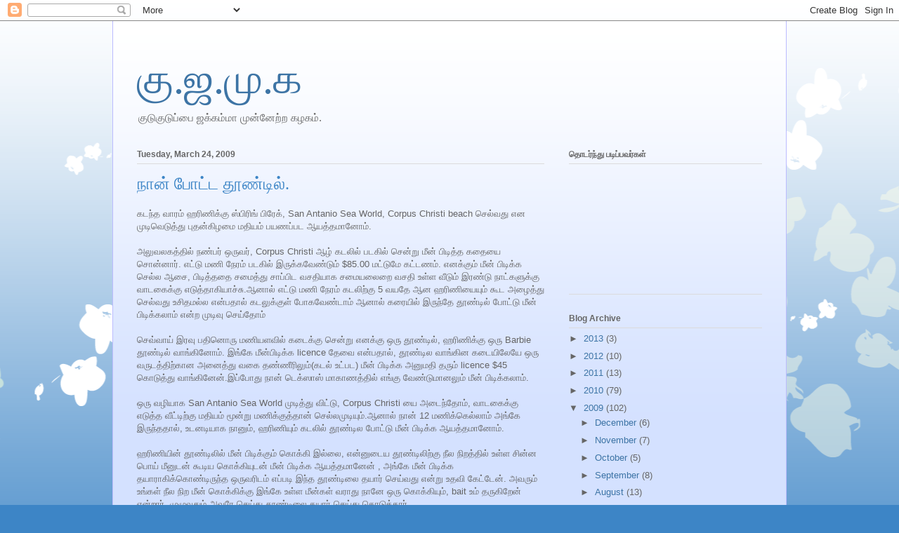

--- FILE ---
content_type: text/html; charset=UTF-8
request_url: https://kudukuduppai.blogspot.com/2009/03/blog-post_24.html?showComment=1237928640000
body_size: 22449
content:
<!DOCTYPE html>
<html class='v2' dir='ltr' lang='en'>
<head>
<link href='https://www.blogger.com/static/v1/widgets/335934321-css_bundle_v2.css' rel='stylesheet' type='text/css'/>
<meta content='width=1100' name='viewport'/>
<meta content='text/html; charset=UTF-8' http-equiv='Content-Type'/>
<meta content='blogger' name='generator'/>
<link href='https://kudukuduppai.blogspot.com/favicon.ico' rel='icon' type='image/x-icon'/>
<link href='http://kudukuduppai.blogspot.com/2009/03/blog-post_24.html' rel='canonical'/>
<link rel="alternate" type="application/atom+xml" title="க&#3009;.ஜ.ம&#3009;.க - Atom" href="https://kudukuduppai.blogspot.com/feeds/posts/default" />
<link rel="alternate" type="application/rss+xml" title="க&#3009;.ஜ.ம&#3009;.க - RSS" href="https://kudukuduppai.blogspot.com/feeds/posts/default?alt=rss" />
<link rel="service.post" type="application/atom+xml" title="க&#3009;.ஜ.ம&#3009;.க - Atom" href="https://www.blogger.com/feeds/6651196126048006317/posts/default" />

<link rel="alternate" type="application/atom+xml" title="க&#3009;.ஜ.ம&#3009;.க - Atom" href="https://kudukuduppai.blogspot.com/feeds/8824222648075581182/comments/default" />
<!--Can't find substitution for tag [blog.ieCssRetrofitLinks]-->
<meta content='http://kudukuduppai.blogspot.com/2009/03/blog-post_24.html' property='og:url'/>
<meta content='நான் போட்ட தூண்டில்.' property='og:title'/>
<meta content='கடந்த வாரம் ஹரிணிக்கு ஸ்பிரிங் பிரேக்,  San Antanio Sea World, Corpus Christi beach செல்வது என முடிவெடுத்து புதன்கிழமை மதியம் பயணப்பட ஆயத்தம...' property='og:description'/>
<title>க&#3009;.ஜ.ம&#3009;.க: ந&#3006;ன&#3021; ப&#3019;ட&#3021;ட த&#3010;ண&#3021;ட&#3007;ல&#3021;.</title>
<style id='page-skin-1' type='text/css'><!--
/*
-----------------------------------------------
Blogger Template Style
Name:     Ethereal
Designer: Jason Morrow
URL:      jasonmorrow.etsy.com
----------------------------------------------- */
/* Content
----------------------------------------------- */
body {
font: normal normal 13px Arial, Tahoma, Helvetica, FreeSans, sans-serif;
color: #666666;
background: #3d85c6 none repeat-x scroll top left;
}
html body .content-outer {
min-width: 0;
max-width: 100%;
width: 100%;
}
a:link {
text-decoration: none;
color: #3d74a5;
}
a:visited {
text-decoration: none;
color: #4d469c;
}
a:hover {
text-decoration: underline;
color: #3d74a5;
}
.main-inner {
padding-top: 15px;
}
.body-fauxcolumn-outer {
background: transparent url(//themes.googleusercontent.com/image?id=0BwVBOzw_-hbMMDZjM2Q4YjctMTY2OC00ZGU2LWJjZDYtODVjOGRiOThlMGQ3) repeat-x scroll top center;
}
.content-fauxcolumns .fauxcolumn-inner {
background: #d4e1ff url(//www.blogblog.com/1kt/ethereal/white-fade.png) repeat-x scroll top left;
border-left: 1px solid #bbbbff;
border-right: 1px solid #bbbbff;
}
/* Flexible Background
----------------------------------------------- */
.content-fauxcolumn-outer .fauxborder-left {
width: 100%;
padding-left: 0;
margin-left: -0;
background-color: transparent;
background-image: none;
background-repeat: no-repeat;
background-position: left top;
}
.content-fauxcolumn-outer .fauxborder-right {
margin-right: -0;
width: 0;
background-color: transparent;
background-image: none;
background-repeat: no-repeat;
background-position: right top;
}
/* Columns
----------------------------------------------- */
.content-inner {
padding: 0;
}
/* Header
----------------------------------------------- */
.header-inner {
padding: 27px 0 3px;
}
.header-inner .section {
margin: 0 35px;
}
.Header h1 {
font: normal normal 60px Times, 'Times New Roman', FreeSerif, serif;
color: #3d74a5;
}
.Header h1 a {
color: #3d74a5;
}
.Header .description {
font-size: 115%;
color: #666666;
}
.header-inner .Header .titlewrapper,
.header-inner .Header .descriptionwrapper {
padding-left: 0;
padding-right: 0;
margin-bottom: 0;
}
/* Tabs
----------------------------------------------- */
.tabs-outer {
position: relative;
background: transparent;
}
.tabs-cap-top, .tabs-cap-bottom {
position: absolute;
width: 100%;
}
.tabs-cap-bottom {
bottom: 0;
}
.tabs-inner {
padding: 0;
}
.tabs-inner .section {
margin: 0 35px;
}
*+html body .tabs-inner .widget li {
padding: 1px;
}
.PageList {
border-bottom: 1px solid #c2d8fa;
}
.tabs-inner .widget li.selected a,
.tabs-inner .widget li a:hover {
position: relative;
-moz-border-radius-topleft: 5px;
-moz-border-radius-topright: 5px;
-webkit-border-top-left-radius: 5px;
-webkit-border-top-right-radius: 5px;
-goog-ms-border-top-left-radius: 5px;
-goog-ms-border-top-right-radius: 5px;
border-top-left-radius: 5px;
border-top-right-radius: 5px;
background: #4eabff none ;
color: #ffffff;
}
.tabs-inner .widget li a {
display: inline-block;
margin: 0;
margin-right: 1px;
padding: .65em 1.5em;
font: normal normal 12px Arial, Tahoma, Helvetica, FreeSans, sans-serif;
color: #666666;
background-color: #c2d8fa;
-moz-border-radius-topleft: 5px;
-moz-border-radius-topright: 5px;
-webkit-border-top-left-radius: 5px;
-webkit-border-top-right-radius: 5px;
-goog-ms-border-top-left-radius: 5px;
-goog-ms-border-top-right-radius: 5px;
border-top-left-radius: 5px;
border-top-right-radius: 5px;
}
/* Headings
----------------------------------------------- */
h2 {
font: normal bold 12px Verdana, Geneva, sans-serif;
color: #666666;
}
/* Widgets
----------------------------------------------- */
.main-inner .column-left-inner {
padding: 0 0 0 20px;
}
.main-inner .column-left-inner .section {
margin-right: 0;
}
.main-inner .column-right-inner {
padding: 0 20px 0 0;
}
.main-inner .column-right-inner .section {
margin-left: 0;
}
.main-inner .section {
padding: 0;
}
.main-inner .widget {
padding: 0 0 15px;
margin: 20px 0;
border-bottom: 1px solid #dbdbdb;
}
.main-inner .widget h2 {
margin: 0;
padding: .6em 0 .5em;
}
.footer-inner .widget h2 {
padding: 0 0 .4em;
}
.main-inner .widget h2 + div, .footer-inner .widget h2 + div {
padding-top: 15px;
}
.main-inner .widget .widget-content {
margin: 0;
padding: 15px 0 0;
}
.main-inner .widget ul, .main-inner .widget #ArchiveList ul.flat {
margin: -15px -15px -15px;
padding: 0;
list-style: none;
}
.main-inner .sidebar .widget h2 {
border-bottom: 1px solid #dbdbdb;
}
.main-inner .widget #ArchiveList {
margin: -15px 0 0;
}
.main-inner .widget ul li, .main-inner .widget #ArchiveList ul.flat li {
padding: .5em 15px;
text-indent: 0;
}
.main-inner .widget #ArchiveList ul li {
padding-top: .25em;
padding-bottom: .25em;
}
.main-inner .widget ul li:first-child, .main-inner .widget #ArchiveList ul.flat li:first-child {
border-top: none;
}
.main-inner .widget ul li:last-child, .main-inner .widget #ArchiveList ul.flat li:last-child {
border-bottom: none;
}
.main-inner .widget .post-body ul {
padding: 0 2.5em;
margin: .5em 0;
list-style: disc;
}
.main-inner .widget .post-body ul li {
padding: 0.25em 0;
margin-bottom: .25em;
color: #666666;
border: none;
}
.footer-inner .widget ul {
padding: 0;
list-style: none;
}
.widget .zippy {
color: #666666;
}
/* Posts
----------------------------------------------- */
.main.section {
margin: 0 20px;
}
body .main-inner .Blog {
padding: 0;
background-color: transparent;
border: none;
}
.main-inner .widget h2.date-header {
border-bottom: 1px solid #dbdbdb;
}
.date-outer {
position: relative;
margin: 15px 0 20px;
}
.date-outer:first-child {
margin-top: 0;
}
.date-posts {
clear: both;
}
.post-outer, .inline-ad {
border-bottom: 1px solid #dbdbdb;
padding: 30px 0;
}
.post-outer {
padding-bottom: 10px;
}
.post-outer:first-child {
padding-top: 0;
border-top: none;
}
.post-outer:last-child, .inline-ad:last-child {
border-bottom: none;
}
.post-body img {
padding: 8px;
}
h3.post-title, h4 {
font: normal normal 24px Times, Times New Roman, serif;
color: #3d85c6;
}
h3.post-title a {
font: normal normal 24px Times, Times New Roman, serif;
color: #3d85c6;
text-decoration: none;
}
h3.post-title a:hover {
color: #3d74a5;
text-decoration: underline;
}
.post-header {
margin: 0 0 1.5em;
}
.post-body {
line-height: 1.4;
}
.post-footer {
margin: 1.5em 0 0;
}
#blog-pager {
padding: 15px;
}
.blog-feeds, .post-feeds {
margin: 1em 0;
text-align: center;
}
.post-outer .comments {
margin-top: 2em;
}
/* Comments
----------------------------------------------- */
.comments .comments-content .icon.blog-author {
background-repeat: no-repeat;
background-image: url([data-uri]);
}
.comments .comments-content .loadmore a {
background: #d4e1ff url(//www.blogblog.com/1kt/ethereal/white-fade.png) repeat-x scroll top left;
}
.comments .comments-content .loadmore a {
border-top: 1px solid #dbdbdb;
border-bottom: 1px solid #dbdbdb;
}
.comments .comment-thread.inline-thread {
background: #d4e1ff url(//www.blogblog.com/1kt/ethereal/white-fade.png) repeat-x scroll top left;
}
.comments .continue {
border-top: 2px solid #dbdbdb;
}
/* Footer
----------------------------------------------- */
.footer-inner {
padding: 30px 0;
overflow: hidden;
}
/* Mobile
----------------------------------------------- */
body.mobile  {
background-size: auto
}
.mobile .body-fauxcolumn-outer {
background: ;
}
.mobile .content-fauxcolumns .fauxcolumn-inner {
opacity: 0.75;
}
.mobile .content-fauxcolumn-outer .fauxborder-right {
margin-right: 0;
}
.mobile-link-button {
background-color: #4eabff;
}
.mobile-link-button a:link, .mobile-link-button a:visited {
color: #ffffff;
}
.mobile-index-contents {
color: #444444;
}
.mobile .body-fauxcolumn-outer {
background-size: 100% auto;
}
.mobile .mobile-date-outer {
border-bottom: transparent;
}
.mobile .PageList {
border-bottom: none;
}
.mobile .tabs-inner .section {
margin: 0;
}
.mobile .tabs-inner .PageList .widget-content {
background: #4eabff none;
color: #ffffff;
}
.mobile .tabs-inner .PageList .widget-content .pagelist-arrow {
border-left: 1px solid #ffffff;
}
.mobile .footer-inner {
overflow: visible;
}
body.mobile .AdSense {
margin: 0 -10px;
}

--></style>
<style id='template-skin-1' type='text/css'><!--
body {
min-width: 960px;
}
.content-outer, .content-fauxcolumn-outer, .region-inner {
min-width: 960px;
max-width: 960px;
_width: 960px;
}
.main-inner .columns {
padding-left: 0;
padding-right: 310px;
}
.main-inner .fauxcolumn-center-outer {
left: 0;
right: 310px;
/* IE6 does not respect left and right together */
_width: expression(this.parentNode.offsetWidth -
parseInt("0") -
parseInt("310px") + 'px');
}
.main-inner .fauxcolumn-left-outer {
width: 0;
}
.main-inner .fauxcolumn-right-outer {
width: 310px;
}
.main-inner .column-left-outer {
width: 0;
right: 100%;
margin-left: -0;
}
.main-inner .column-right-outer {
width: 310px;
margin-right: -310px;
}
#layout {
min-width: 0;
}
#layout .content-outer {
min-width: 0;
width: 800px;
}
#layout .region-inner {
min-width: 0;
width: auto;
}
body#layout div.add_widget {
padding: 8px;
}
body#layout div.add_widget a {
margin-left: 32px;
}
--></style>
<link href='https://www.blogger.com/dyn-css/authorization.css?targetBlogID=6651196126048006317&amp;zx=00d21011-765d-4c2d-bcb4-35ede3f46e2d' media='none' onload='if(media!=&#39;all&#39;)media=&#39;all&#39;' rel='stylesheet'/><noscript><link href='https://www.blogger.com/dyn-css/authorization.css?targetBlogID=6651196126048006317&amp;zx=00d21011-765d-4c2d-bcb4-35ede3f46e2d' rel='stylesheet'/></noscript>
<meta name='google-adsense-platform-account' content='ca-host-pub-1556223355139109'/>
<meta name='google-adsense-platform-domain' content='blogspot.com'/>

</head>
<body class='loading variant-blossoms1Blue'>
<div class='navbar section' id='navbar' name='Navbar'><div class='widget Navbar' data-version='1' id='Navbar1'><script type="text/javascript">
    function setAttributeOnload(object, attribute, val) {
      if(window.addEventListener) {
        window.addEventListener('load',
          function(){ object[attribute] = val; }, false);
      } else {
        window.attachEvent('onload', function(){ object[attribute] = val; });
      }
    }
  </script>
<div id="navbar-iframe-container"></div>
<script type="text/javascript" src="https://apis.google.com/js/platform.js"></script>
<script type="text/javascript">
      gapi.load("gapi.iframes:gapi.iframes.style.bubble", function() {
        if (gapi.iframes && gapi.iframes.getContext) {
          gapi.iframes.getContext().openChild({
              url: 'https://www.blogger.com/navbar/6651196126048006317?po\x3d8824222648075581182\x26origin\x3dhttps://kudukuduppai.blogspot.com',
              where: document.getElementById("navbar-iframe-container"),
              id: "navbar-iframe"
          });
        }
      });
    </script><script type="text/javascript">
(function() {
var script = document.createElement('script');
script.type = 'text/javascript';
script.src = '//pagead2.googlesyndication.com/pagead/js/google_top_exp.js';
var head = document.getElementsByTagName('head')[0];
if (head) {
head.appendChild(script);
}})();
</script>
</div></div>
<div class='body-fauxcolumns'>
<div class='fauxcolumn-outer body-fauxcolumn-outer'>
<div class='cap-top'>
<div class='cap-left'></div>
<div class='cap-right'></div>
</div>
<div class='fauxborder-left'>
<div class='fauxborder-right'></div>
<div class='fauxcolumn-inner'>
</div>
</div>
<div class='cap-bottom'>
<div class='cap-left'></div>
<div class='cap-right'></div>
</div>
</div>
</div>
<div class='content'>
<div class='content-fauxcolumns'>
<div class='fauxcolumn-outer content-fauxcolumn-outer'>
<div class='cap-top'>
<div class='cap-left'></div>
<div class='cap-right'></div>
</div>
<div class='fauxborder-left'>
<div class='fauxborder-right'></div>
<div class='fauxcolumn-inner'>
</div>
</div>
<div class='cap-bottom'>
<div class='cap-left'></div>
<div class='cap-right'></div>
</div>
</div>
</div>
<div class='content-outer'>
<div class='content-cap-top cap-top'>
<div class='cap-left'></div>
<div class='cap-right'></div>
</div>
<div class='fauxborder-left content-fauxborder-left'>
<div class='fauxborder-right content-fauxborder-right'></div>
<div class='content-inner'>
<header>
<div class='header-outer'>
<div class='header-cap-top cap-top'>
<div class='cap-left'></div>
<div class='cap-right'></div>
</div>
<div class='fauxborder-left header-fauxborder-left'>
<div class='fauxborder-right header-fauxborder-right'></div>
<div class='region-inner header-inner'>
<div class='header section' id='header' name='Header'><div class='widget Header' data-version='1' id='Header1'>
<div id='header-inner'>
<div class='titlewrapper'>
<h1 class='title'>
<a href='https://kudukuduppai.blogspot.com/'>
க&#3009;.ஜ.ம&#3009;.க
</a>
</h1>
</div>
<div class='descriptionwrapper'>
<p class='description'><span>க&#3009;ட&#3009;க&#3009;ட&#3009;ப&#3021;ப&#3016; ஜக&#3021;கம&#3021;ம&#3006; ம&#3009;ன&#3021;ன&#3015;ற&#3021;ற கழகம&#3021;.</span></p>
</div>
</div>
</div></div>
</div>
</div>
<div class='header-cap-bottom cap-bottom'>
<div class='cap-left'></div>
<div class='cap-right'></div>
</div>
</div>
</header>
<div class='tabs-outer'>
<div class='tabs-cap-top cap-top'>
<div class='cap-left'></div>
<div class='cap-right'></div>
</div>
<div class='fauxborder-left tabs-fauxborder-left'>
<div class='fauxborder-right tabs-fauxborder-right'></div>
<div class='region-inner tabs-inner'>
<div class='tabs no-items section' id='crosscol' name='Cross-Column'></div>
<div class='tabs no-items section' id='crosscol-overflow' name='Cross-Column 2'></div>
</div>
</div>
<div class='tabs-cap-bottom cap-bottom'>
<div class='cap-left'></div>
<div class='cap-right'></div>
</div>
</div>
<div class='main-outer'>
<div class='main-cap-top cap-top'>
<div class='cap-left'></div>
<div class='cap-right'></div>
</div>
<div class='fauxborder-left main-fauxborder-left'>
<div class='fauxborder-right main-fauxborder-right'></div>
<div class='region-inner main-inner'>
<div class='columns fauxcolumns'>
<div class='fauxcolumn-outer fauxcolumn-center-outer'>
<div class='cap-top'>
<div class='cap-left'></div>
<div class='cap-right'></div>
</div>
<div class='fauxborder-left'>
<div class='fauxborder-right'></div>
<div class='fauxcolumn-inner'>
</div>
</div>
<div class='cap-bottom'>
<div class='cap-left'></div>
<div class='cap-right'></div>
</div>
</div>
<div class='fauxcolumn-outer fauxcolumn-left-outer'>
<div class='cap-top'>
<div class='cap-left'></div>
<div class='cap-right'></div>
</div>
<div class='fauxborder-left'>
<div class='fauxborder-right'></div>
<div class='fauxcolumn-inner'>
</div>
</div>
<div class='cap-bottom'>
<div class='cap-left'></div>
<div class='cap-right'></div>
</div>
</div>
<div class='fauxcolumn-outer fauxcolumn-right-outer'>
<div class='cap-top'>
<div class='cap-left'></div>
<div class='cap-right'></div>
</div>
<div class='fauxborder-left'>
<div class='fauxborder-right'></div>
<div class='fauxcolumn-inner'>
</div>
</div>
<div class='cap-bottom'>
<div class='cap-left'></div>
<div class='cap-right'></div>
</div>
</div>
<!-- corrects IE6 width calculation -->
<div class='columns-inner'>
<div class='column-center-outer'>
<div class='column-center-inner'>
<div class='main section' id='main' name='Main'><div class='widget Blog' data-version='1' id='Blog1'>
<div class='blog-posts hfeed'>
<!--Can't find substitution for tag [defaultAdStart]-->

          <div class="date-outer">
        
<h2 class='date-header'><span>Tuesday, March 24, 2009</span></h2>

          <div class="date-posts">
        
<div class='post-outer'>
<script language="javascript" src="//services.thamizmanam.com/jscript.php" type="text/javascript">
</script>
<script language="javascript" src="//services.thamizmanam.com/toolbar.php?date=1:03%E2%80%AFPM&amp;posturl=https://kudukuduppai.blogspot.com/2009/03/blog-post_24.html&amp;cmt=28&amp;blogurl=https://kudukuduppai.blogspot.com/&amp;photo" type="text/javascript">
</script>
<div class='post hentry' itemscope='itemscope' itemtype='http://schema.org/BlogPosting'>
<a name='8824222648075581182'></a>
<h3 class='post-title entry-title' itemprop='name'>
ந&#3006;ன&#3021; ப&#3019;ட&#3021;ட த&#3010;ண&#3021;ட&#3007;ல&#3021;.
</h3>
<div class='post-header'>
<div class='post-header-line-1'></div>
</div>
<div class='post-body entry-content' id='post-body-8824222648075581182' itemprop='articleBody'>
கடந&#3021;த வ&#3006;ரம&#3021; ஹர&#3007;ண&#3007;க&#3021;க&#3009; ஸ&#3021;ப&#3007;ர&#3007;ங&#3021; ப&#3007;ர&#3015;க&#3021;,  San Antanio Sea World, Corpus Christi beach ச&#3014;ல&#3021;வத&#3009; என ம&#3009;ட&#3007;வ&#3014;ட&#3009;த&#3021;த&#3009; ப&#3009;தன&#3021;க&#3007;ழம&#3016; மத&#3007;யம&#3021; பயணப&#3021;பட ஆயத&#3021;தம&#3006;ன&#3019;ம&#3021;.<br /><br />அல&#3009;வலகத&#3021;த&#3007;ல&#3021; நண&#3021;பர&#3021; ஒர&#3009;வர&#3021;, Corpus Christi  ஆழ&#3021; கடல&#3007;ல&#3021; படக&#3007;ல&#3021; ச&#3014;ன&#3021;ற&#3009; ம&#3008;ன&#3021; ப&#3007;ட&#3007;த&#3021;த கத&#3016;ய&#3016; ச&#3018;ன&#3021;ன&#3006;ர&#3021;. எட&#3021;ட&#3009; மண&#3007; ந&#3015;ரம&#3021; படக&#3007;ல&#3021; இர&#3009;க&#3021;கவ&#3015;ண&#3021;ட&#3009;ம&#3021; $85.00 மட&#3021;ட&#3009;ம&#3015; கட&#3021;டணம&#3021;. எனக&#3021;க&#3009;ம&#3021; ம&#3008;ன&#3021; ப&#3007;ட&#3007;க&#3021;க ச&#3014;ல&#3021;ல ஆச&#3016;, ப&#3007;ட&#3007;த&#3021;தத&#3016; சம&#3016;த&#3021;த&#3009; ச&#3006;ப&#3021;ப&#3007;ட வசத&#3007;ய&#3006;க சம&#3016;யல&#3016;ற&#3016; வசத&#3007; உள&#3021;ள வ&#3008;ட&#3009;ம&#3021; இரண&#3021;ட&#3009; ந&#3006;ட&#3021;கள&#3009;க&#3021;க&#3009; வ&#3006;டக&#3016;க&#3021;க&#3009; எட&#3009;த&#3021;த&#3006;க&#3007;ய&#3006;ச&#3021;ச&#3009;.ஆன&#3006;ல&#3021; எட&#3021;ட&#3009; மண&#3007; ந&#3015;ரம&#3021; கடல&#3007;ற&#3021;க&#3009; 5 வயத&#3015; ஆன ஹர&#3007;ண&#3007;ய&#3016;ய&#3009;ம&#3021; க&#3010;ட அழ&#3016;த&#3021;த&#3009; ச&#3014;ல&#3021;வத&#3009; உச&#3007;தமல&#3021;ல என&#3021;பத&#3006;ல&#3021; கடல&#3009;க&#3021;க&#3009;ள&#3021; ப&#3019;கவ&#3015;ண&#3021;ட&#3006;ம&#3021; ஆன&#3006;ல&#3021; கர&#3016;ய&#3007;ல&#3021; இர&#3009;ந&#3021;த&#3015; த&#3010;ண&#3021;ட&#3007;ல&#3021; ப&#3019;ட&#3021;ட&#3009; ம&#3008;ன&#3021; ப&#3007;ட&#3007;க&#3021;கல&#3006;ம&#3021; என&#3021;ற ம&#3009;ட&#3007;வ&#3009; ச&#3014;ய&#3021;த&#3019;ம&#3021;<br /><br />ச&#3014;வ&#3021;வ&#3006;ய&#3021; இரவ&#3009; பத&#3007;ன&#3018;ர&#3009; மண&#3007;யளவ&#3007;ல&#3021; கட&#3016;க&#3021;க&#3009; ச&#3014;ன&#3021;ற&#3009; எனக&#3021;க&#3009; ஒர&#3009; த&#3010;ண&#3021;ட&#3007;ல&#3021;, ஹர&#3007;ண&#3007;க&#3021;க&#3009; ஒர&#3009; Barbie த&#3010;ண&#3021;ட&#3007;ல&#3021; வ&#3006;ங&#3021;க&#3007;ன&#3019;ம&#3021;. இங&#3021;க&#3015; ம&#3008;ன&#3021;ப&#3007;ட&#3007;க&#3021;க licence த&#3015;வ&#3016; என&#3021;பத&#3006;ல&#3021;, த&#3010;ண&#3021;ட&#3007;ல வ&#3006;ங&#3021;க&#3007;ன கட&#3016;ய&#3007;ல&#3015;ய&#3015; ஒர&#3009; வர&#3009;டத&#3021;த&#3007;ற&#3021;க&#3006;ன அன&#3016;த&#3021;த&#3009; வக&#3016; தண&#3021;ண&#3008;ர&#3007;ல&#3009;ம&#3021;(கடல&#3021; உட&#3021;பட) ம&#3008;ன&#3021; ப&#3007;ட&#3007;க&#3021;க அன&#3009;மத&#3007; தர&#3009;ம&#3021; licence  $45 க&#3018;ட&#3009;த&#3021;த&#3009; வ&#3006;ங&#3021;க&#3007;ன&#3015;ன&#3021;.இப&#3021;ப&#3019;த&#3009; ந&#3006;ன&#3021; ட&#3014;க&#3021;ஸ&#3006;ஸ&#3021; ம&#3006;க&#3006;ணத&#3021;த&#3007;ல&#3021; எங&#3021;க&#3009; வ&#3015;ண&#3021;ட&#3009;ம&#3006;னல&#3009;ம&#3021; ம&#3008;ன&#3021; ப&#3007;ட&#3007;க&#3021;கல&#3006;ம&#3021;.<br /><br />ஒர&#3009; வழ&#3007;ய&#3006;க San Antanio Sea World  ம&#3009;ட&#3007;த&#3021;த&#3009; வ&#3007;ட&#3021;ட&#3009;, Corpus Christi ய&#3016; அட&#3016;ந&#3021;த&#3019;ம&#3021;, வ&#3006;டக&#3016;க&#3021;க&#3009; எட&#3009;த&#3021;த வ&#3008;ட&#3021;ட&#3007;ற&#3021;க&#3009; மத&#3007;யம&#3021; ம&#3010;ன&#3021;ற&#3009; மண&#3007;க&#3021;க&#3009;த&#3021;த&#3006;ன&#3021; ச&#3014;ல&#3021;லம&#3009;ட&#3007;ய&#3009;ம&#3021;.ஆன&#3006;ல&#3021; ந&#3006;ன&#3021; 12 மண&#3007;க&#3021;க&#3014;ல&#3021;ல&#3006;ம&#3021; அங&#3021;க&#3015; இர&#3009;ந&#3021;தத&#3006;ல&#3021;, உடனட&#3007;ய&#3006;க ந&#3006;ன&#3009;ம&#3021;, ஹர&#3007;ண&#3007;ய&#3009;ம&#3021; கடல&#3007;ல&#3021; த&#3010;ண&#3021;ட&#3007;ல ப&#3019;ட&#3021;ட&#3009;  ம&#3008;ன&#3021; ப&#3007;ட&#3007;க&#3021;க ஆயத&#3021;தம&#3006;ன&#3019;ம&#3021;. <br /><br />ஹர&#3007;ண&#3007;ய&#3007;ன&#3021; த&#3010;ண&#3021;ட&#3007;ல&#3007;ல&#3021; ம&#3008;ன&#3021; ப&#3007;ட&#3007;க&#3021;க&#3009;ம&#3021; க&#3018;க&#3021;க&#3007; இல&#3021;ல&#3016;, என&#3021;ன&#3009;ட&#3016;ய த&#3010;ண&#3021;ட&#3007;ல&#3007;ற&#3021;க&#3009; ந&#3008;ல ந&#3007;றத&#3021;த&#3007;ல&#3021; உள&#3021;ள ச&#3007;ன&#3021;ன ப&#3018;ய&#3021; ம&#3008;ன&#3009;டன&#3021; க&#3010;ட&#3007;ய க&#3018;க&#3021;க&#3007;ய&#3009;டன&#3021; ம&#3008;ன&#3021; ப&#3007;ட&#3007;க&#3021;க ஆயத&#3021;தம&#3006;ன&#3015;ன&#3021; , அங&#3021;க&#3015; ம&#3008;ன&#3021; ப&#3007;ட&#3007;க&#3021;க தய&#3006;ர&#3006;க&#3007;க&#3021;க&#3018;ண&#3021;ட&#3007;ர&#3009;ந&#3021;த ஒர&#3009;வர&#3007;டம&#3021; எப&#3021;பட&#3007; இந&#3021;த த&#3010;ண&#3021;ட&#3007;ல&#3016; தய&#3006;ர&#3021; ச&#3014;ய&#3021;வத&#3009; என&#3021;ற&#3009; உதவ&#3007; க&#3015;ட&#3021;ட&#3015;ன&#3021;. அவர&#3009;ம&#3021; உங&#3021;கள&#3021; ந&#3008;ல ந&#3007;ற ம&#3008;ன&#3021; க&#3018;க&#3021;க&#3007;க&#3021;க&#3009; இங&#3021;க&#3015; உள&#3021;ள ம&#3008;ன&#3021;கள&#3021; வர&#3006;த&#3009; ந&#3006;ன&#3015; ஒர&#3009; க&#3018;க&#3021;க&#3007;ய&#3009;ம&#3021;, bait உம&#3021; தர&#3009;க&#3007;ற&#3015;ன&#3021; என&#3021;ற&#3006;ர&#3021;. ம&#3009;ழ&#3009;வத&#3009;ம&#3021; அவர&#3015; ச&#3014;ய&#3021;த&#3009; த&#3010;ண&#3021;ட&#3007;ல&#3016; தய&#3006;ர&#3021; ச&#3014;ய&#3021;த&#3009; க&#3018;ட&#3009;த&#3021;த&#3006;ர&#3021;.<br /><br />ந&#3006;ன&#3009;ம&#3021; த&#3010;ண&#3021;ட&#3007;ல&#3021; க&#3018;க&#3021;க&#3007;ய&#3016; கடல&#3009;க&#3021;க&#3009;ள&#3021; த&#3010;க&#3021;க&#3007; வ&#3008;ச&#3009;ம&#3021; ம&#3009;யற&#3021;ச&#3007;த&#3021;தத&#3007;ல&#3021; அத&#3009; ஆழம&#3007;ல&#3021;ல&#3006;த பக&#3009;த&#3007;ய&#3007;ல&#3015;ய&#3015; வ&#3007;ழ&#3009;ந&#3021;தத&#3009;, பல ம&#3009;யற&#3021;ச&#3007;கள&#3007;ல&#3021; அத&#3009; த&#3010;ர ச&#3014;ல&#3021;லவ&#3007;ல&#3021;ல&#3016;,ம&#3008;ன&#3021; த&#3010;ண&#3021;ட&#3007;ல&#3007;ல&#3021; நரம&#3021;ப&#3016; அந&#3021;த த&#3010;ண&#3021;ட&#3007;ல&#3006;ல&#3021; ச&#3009;ர&#3009;ட&#3021;டவ&#3009;ம&#3021; ம&#3009;ட&#3007;யவ&#3007;ல&#3021;ல&#3016;. உடன&#3015; பக&#3021;கத&#3021;த&#3007;ல&#3021; ம&#3008;ன&#3021; ப&#3007;ட&#3007;த&#3021;த&#3009;க&#3021;க&#3018;ண&#3021;ட&#3007;ர&#3009;ந&#3021;த ஒர&#3009;வர&#3007;டம&#3021; உதவ&#3007; க&#3015;ட&#3021;ட&#3015;ன&#3021;. அவர&#3009;ம&#3021; ப&#3006;ர&#3021;த&#3021;த&#3009;வ&#3007;ட&#3021;ட&#3009; நரம&#3021;ப&#3009; அற&#3009;ந&#3021;த&#3009;வ&#3007;ட&#3021;டத&#3009;, அதன&#3006;ல&#3021; த&#3006;ன&#3021; த&#3010;க&#3021;க&#3007; வ&#3008;ச ம&#3009;ட&#3007;யவ&#3007;ல&#3021;ல&#3016;.ஏன&#3021; அற&#3009;ந&#3021;தத&#3009; என&#3021;பத&#3016; கண&#3021;ட&#3009; ப&#3007;ட&#3007;க&#3021;கவ&#3015;ண&#3021;ட&#3009;ம&#3021; என&#3021;ற&#3009; ச&#3018;ல&#3021;ல&#3007;யபட&#3007;ய&#3015; ம&#3008;ன&#3021; க&#3018;க&#3021;க&#3007;ய&#3016; ம&#3006;ட&#3021;ட&#3007; சர&#3007; ச&#3014;ய&#3021;த&#3009; தந&#3021;த&#3006;ர&#3021;.<br /><br />இதற&#3021;க&#3007;ட&#3016;ய&#3007;ல&#3021; ஹர&#3007;ண&#3007;ய&#3007;ன&#3021; த&#3010;ண&#3021;ட&#3007;ல&#3007;ல&#3021; இர&#3009;ந&#3021;த நரம&#3021;ப&#3016; அவள&#3021; உடல&#3021; ம&#3009;ழ&#3009;வத&#3009;ம&#3021; ச&#3009;ற&#3021;ற&#3007; வ&#3016;த&#3021;த&#3009;க&#3021;க&#3018;ண&#3021;ட&#3009; எனக&#3021;க&#3009; ம&#3008;ன&#3021; ப&#3007;ட&#3007;க&#3021;க ப&#3019;ரட&#3007;க&#3021;க&#3009;த&#3009; ந&#3006;ன&#3021; மண&#3021; வ&#3007;ள&#3016;ய&#3006;டப&#3021;ப&#3019;ற&#3015;ன&#3021; என&#3021;ற&#3009; க&#3010;ற&#3007;வ&#3007;ட&#3021;ட&#3006;ள&#3021;. <br /><br />ந&#3006;ன&#3021; ம&#3007;ண&#3021;ட&#3009;ம&#3021; த&#3010;ண&#3021;ட&#3007;ல&#3016; த&#3010;க&#3021;க&#3007; கடல&#3007;ல&#3021; வ&#3008;ச பலம&#3009;ற&#3016; அத&#3009; அர&#3009;க&#3007;ல&#3015;ய&#3015; வ&#3007;ழ&#3009;ந&#3021;தத&#3009;, த&#3010;ண&#3021;ட&#3007;ல&#3021; ம&#3008;ண&#3021;ட&#3009;ம&#3021; அற&#3009;ந&#3021;தத&#3009;.எனக&#3021;க&#3009; இரண&#3021;ட&#3006;வத&#3009; ம&#3009;ற&#3016; த&#3010;ண&#3021;ட&#3007;ல&#3021; சர&#3007; ச&#3014;ய&#3021;தவர&#3021;, த&#3010;ண&#3021;ட&#3007;ல எங&#3021;க&#3015; வ&#3006;ங&#3021;க&#3007;ன&#3006;ய&#3021;, எப&#3021;ப&#3019;த&#3009; வ&#3006;ங&#3021;க&#3007;ன&#3006;ய&#3021; என&#3021;ற&#3006;ர&#3021;.<br /><br />ந&#3006;ன&#3021; வ&#3006;ல&#3021;ம&#3006;ர&#3021;ட&#3021;ட&#3007;ல&#3021; ந&#3015;ற&#3021;ற&#3007;ரவ&#3009;த&#3006;ன&#3021; த&#3010;ண&#3021;ட&#3007;ல&#3009;ம&#3021; licence ம&#3021; வ&#3006;ங&#3021;க&#3007;ன&#3015;ன&#3021; என&#3021;ற&#3009; ச&#3018;ன&#3021;ன&#3015;ன&#3021;.அதற&#3021;க&#3009; அவர&#3021; licence எல&#3021;ல&#3006;ம&#3021; த&#3018;ழ&#3007;ல&#3021;ம&#3009;ற&#3016; ம&#3008;ன&#3021; ப&#3007;ட&#3007;ப&#3021;பவர&#3021;கள&#3009;க&#3021;க&#3009;ம&#3021;,ந&#3007;ற&#3016;ய ம&#3008;ன&#3021; ப&#3007;ட&#3007;ப&#3021;பவர&#3021;கள&#3009;க&#3021;க&#3009;ம&#3021;த&#3006;ன&#3021; த&#3015;வ&#3016; உன&#3021;ன&#3016; ம&#3006;த&#3007;ர&#3007; ம&#3008;ன&#3021; ப&#3007;ட&#3007;க&#3021;கவ&#3015; த&#3014;ர&#3007;ய&#3006;தவர&#3021;கள&#3009;க&#3021;க&#3009;ம&#3021; ஒன&#3021;ற&#3007;ரண&#3021;ட&#3009; ம&#3008;ன&#3021; ப&#3007;ட&#3007;ப&#3021;பவர&#3021;கள&#3009;க&#3021;க&#3009;ம&#3021; த&#3015;வ&#3016;ய&#3007;ல&#3021;ல&#3016; என&#3021;ற&#3006;ர&#3021;.அப&#3021;பட&#3007;ய&#3015; அந&#3021;த த&#3010;ண&#3021;ட&#3007;ல&#3007;ல&#3021; ப&#3007;ரச&#3021;ச&#3007;ன&#3016; உள&#3021;ளத&#3009; த&#3007;ர&#3009;ம&#3021;பக&#3021;க&#3018;ட&#3009;த&#3021;த&#3009;வ&#3007;ட&#3021;ட&#3009; ப&#3009;த&#3009; த&#3010;ண&#3021;ட&#3007;ல&#3021; வ&#3006;ங&#3021;க&#3007; ம&#3008;ன&#3021; ப&#3007;ட&#3007;க&#3021;க கற&#3021;ற&#3009;க&#3021;க&#3018;ள&#3021;ளச&#3018;ன&#3021;ன&#3006;ர&#3021;.<br /><br />ப&#3014;ர&#3009;த&#3021;த ஏம&#3006;ற&#3021;றத&#3021;த&#3009;டன&#3021; அங&#3021;க&#3015; இர&#3009;ந&#3021;த ஒர&#3009; கடல&#3021; ம&#3008;ன&#3021; கட&#3016;ய&#3007;ல&#3021; ப&#3014;யர&#3021; த&#3014;ர&#3007;ய&#3006;த ஒர&#3009; ப&#3014;ர&#3007;ய ம&#3008;ன&#3016; வ&#3006;ங&#3021;க&#3007; சம&#3016;த&#3021;த&#3009; ச&#3006;ப&#3021;ப&#3007;ட&#3021;ட&#3015;ன&#3021;.<br /><br />ஆன&#3006;ல&#3021; ம&#3008;ன&#3021; வ&#3007;ர&#3016;வ&#3007;ல&#3021; ப&#3007;ட&#3007;க&#3021;கப&#3021;பட&#3009;ம&#3021;.
<div style='clear: both;'></div>
</div>
<div class='post-footer'>
<div class='post-footer-line post-footer-line-1'><span class='post-author vcard'>
பத&#3007;வர&#3021;
<span class='fn'>
<a href='https://www.blogger.com/profile/02936234332672608365' itemprop='author' rel='author' title='author profile'>
க&#3009;ட&#3009;க&#3009;ட&#3009;ப&#3021;ப&#3016;
</a>
</span>
</span>
<span class='post-timestamp'>
at
<a class='timestamp-link' href='https://kudukuduppai.blogspot.com/2009/03/blog-post_24.html' itemprop='url' rel='bookmark' title='permanent link'><abbr class='published' itemprop='datePublished' title='2009-03-24T13:03:00-05:00'>1:03&#8239;PM</abbr></a>
</span>
<span class='post-comment-link'>
</span>
<span class='post-icons'>
<span class='item-control blog-admin pid-1215599186'>
<a href='https://www.blogger.com/post-edit.g?blogID=6651196126048006317&postID=8824222648075581182&from=pencil' title='Edit Post'>
<img alt='' class='icon-action' height='18' src='https://resources.blogblog.com/img/icon18_edit_allbkg.gif' width='18'/>
</a>
</span>
</span>
<span class='post-backlinks post-comment-link'>
</span>
</div>
<div class='post-footer-line post-footer-line-2'><span class='post-labels'>
Labels:
<a href='https://kudukuduppai.blogspot.com/search/label/%E0%AE%85%E0%AE%A9%E0%AF%81%E0%AE%AA%E0%AE%B5%E0%AE%AE%E0%AF%8D' rel='tag'>அன&#3009;பவம&#3021;</a>
</span>
</div>
<div class='post-footer-line post-footer-line-3'><span class='post-location'>
</span>
</div>
</div>
</div>
<div class='comments' id='comments'>
<a name='comments'></a>
<h4>28 comments:</h4>
<div id='Blog1_comments-block-wrapper'>
<dl class='avatar-comment-indent' id='comments-block'>
<dt class='comment-author ' id='c3683653144293993363'>
<a name='c3683653144293993363'></a>
<div class="avatar-image-container vcard"><span dir="ltr"><a href="https://www.blogger.com/profile/04763787067876903214" target="" rel="nofollow" onclick="" class="avatar-hovercard" id="av-3683653144293993363-04763787067876903214"><img src="https://resources.blogblog.com/img/blank.gif" width="35" height="35" class="delayLoad" style="display: none;" longdesc="//blogger.googleusercontent.com/img/b/R29vZ2xl/AVvXsEhtdJQtUWWpyzGOSDxqs5dtjpH1CSJ-hDebnfPKAjxyT-vSA9N0xKlB2pBi1q3t1uJdHo17nRflMpxBoTL2wGBVMEglzRUP1151mGhEH5c5hR580lBa8PThBqucxRwM0VY/s45-c/nasreyan.GIF" alt="" title="&#2984;&#2970;&#2992;&#3015;&#2991;&#2985;&#3021;">

<noscript><img src="//blogger.googleusercontent.com/img/b/R29vZ2xl/AVvXsEhtdJQtUWWpyzGOSDxqs5dtjpH1CSJ-hDebnfPKAjxyT-vSA9N0xKlB2pBi1q3t1uJdHo17nRflMpxBoTL2wGBVMEglzRUP1151mGhEH5c5hR580lBa8PThBqucxRwM0VY/s45-c/nasreyan.GIF" width="35" height="35" class="photo" alt=""></noscript></a></span></div>
<a href='https://www.blogger.com/profile/04763787067876903214' rel='nofollow'>நசர&#3015;யன&#3021;</a>
said...
</dt>
<dd class='comment-body' id='Blog1_cmt-3683653144293993363'>
<p>
ந&#3008;ங&#3021;க வ&#3015;ற ம&#3008;ன&#3009;க&#3021;க&#3009; த&#3010;ண&#3021;ட&#3007;ல&#3021; ப&#3019;ட&#3021;ட&#3009; இர&#3009;க&#3021;கல&#3006;ம&#3021;
</p>
</dd>
<dd class='comment-footer'>
<span class='comment-timestamp'>
<a href='https://kudukuduppai.blogspot.com/2009/03/blog-post_24.html?showComment=1237919280000#c3683653144293993363' title='comment permalink'>
March 24, 2009 at 1:28&#8239;PM
</a>
<span class='item-control blog-admin pid-659981960'>
<a class='comment-delete' href='https://www.blogger.com/comment/delete/6651196126048006317/3683653144293993363' title='Delete Comment'>
<img src='https://resources.blogblog.com/img/icon_delete13.gif'/>
</a>
</span>
</span>
</dd>
<dt class='comment-author ' id='c1750049065382138403'>
<a name='c1750049065382138403'></a>
<div class="avatar-image-container vcard"><span dir="ltr"><a href="https://www.blogger.com/profile/04820573964771790810" target="" rel="nofollow" onclick="" class="avatar-hovercard" id="av-1750049065382138403-04820573964771790810"><img src="https://resources.blogblog.com/img/blank.gif" width="35" height="35" class="delayLoad" style="display: none;" longdesc="//blogger.googleusercontent.com/img/b/R29vZ2xl/AVvXsEg1D1EEm2co5RwsUFFxUob4vvMUbeR2uyTMqzxHVz4jE0o0jSWHPpH9KO6RJGFvJUm2T6dHKJRkQ00mr5EzyboMggcbTW3_LHFXlevd0CPJ0-chBjoK2vjFxAgNlnRN7A/s45-c/DSC005511.JPG" alt="" title="SURE&#2999;&#3021;(&#2986;&#2996;&#2985;&#3007;&#2991;&#3007;&#2994;&#3007;&#2992;&#3009;&#2984;&#3021;&#2980;&#3009;)">

<noscript><img src="//blogger.googleusercontent.com/img/b/R29vZ2xl/AVvXsEg1D1EEm2co5RwsUFFxUob4vvMUbeR2uyTMqzxHVz4jE0o0jSWHPpH9KO6RJGFvJUm2T6dHKJRkQ00mr5EzyboMggcbTW3_LHFXlevd0CPJ0-chBjoK2vjFxAgNlnRN7A/s45-c/DSC005511.JPG" width="35" height="35" class="photo" alt=""></noscript></a></span></div>
<a href='https://www.blogger.com/profile/04820573964771790810' rel='nofollow'>SUREஷ&#3021;(பழன&#3007;ய&#3007;ல&#3007;ர&#3009;ந&#3021;த&#3009;)</a>
said...
</dt>
<dd class='comment-body' id='Blog1_cmt-1750049065382138403'>
<p>
//ந&#3015;ற&#3021;ற&#3007;ரவ&#3009;த&#3006;ன&#3021; த&#3010;ண&#3021;ட&#3007;ல&#3009;ம&#3021; licence ம&#3021; வ&#3006;ங&#3021;க&#3007;ன&#3015;ன&#3021; என&#3021;ற&#3009; ச&#3018;ன&#3021;ன&#3015;ன&#3021;.அதற&#3021;க&#3009; அவர&#3021; licence எல&#3021;ல&#3006;ம&#3021; த&#3018;ழ&#3007;ல&#3021;ம&#3009;ற&#3016; ம&#3008;ன&#3021; ப&#3007;ட&#3007;ப&#3021;பவர&#3021;கள&#3009;க&#3021;க&#3009;ம&#3021;,ந&#3007;ற&#3016;ய ம&#3008;ன&#3021; ப&#3007;ட&#3007;ப&#3021;பவர&#3021;கள&#3009;க&#3021;க&#3009;ம&#3021;த&#3006;ன&#3021; த&#3015;வ&#3016; உன&#3021;ன&#3016; ம&#3006;த&#3007;ர&#3007; ம&#3008;ன&#3021; ப&#3007;ட&#3007;க&#3021;கவ&#3015; த&#3014;ர&#3007;ய&#3006;தவர&#3021;கள&#3009;க&#3021;க&#3009;ம&#3021; ஒன&#3021;ற&#3007;ரண&#3021;ட&#3009; ம&#3008;ன&#3021; ப&#3007;ட&#3007;ப&#3021;பவர&#3021;கள&#3009;க&#3021;க&#3009;ம&#3021; த&#3015;வ&#3016;ய&#3007;ல&#3021;ல&#3016; என&#3021;ற&#3006;ர&#3021;.அப&#3021;பட&#3007;ய&#3015; அந&#3021;த த&#3010;ண&#3021;ட&#3007;ல&#3007;ல&#3021; ப&#3007;ரச&#3021;ச&#3007;ன&#3016; உள&#3021;ளத&#3009; த&#3007;ர&#3009;ம&#3021;பக&#3021;க&#3018;ட&#3009;த&#3021;த&#3009;வ&#3007;ட&#3021;ட&#3009; ப&#3009;த&#3009; த&#3010;ண&#3021;ட&#3007;ல&#3021; வ&#3006;ங&#3021;க&#3007; ம&#3008;ன&#3021; ப&#3007;ட&#3007;க&#3021;க கற&#3021;ற&#3009;க&#3021;க&#3018;ள&#3021;ளச&#3018;ன&#3021;ன&#3006;ர&#3021;.//<BR/><BR/><BR/><BR/><BR/>ம&#3008;ன&#3009;க&#3021;க&#3009;த&#3021;த&#3006;ன&#3015;...
</p>
</dd>
<dd class='comment-footer'>
<span class='comment-timestamp'>
<a href='https://kudukuduppai.blogspot.com/2009/03/blog-post_24.html?showComment=1237919700000#c1750049065382138403' title='comment permalink'>
March 24, 2009 at 1:35&#8239;PM
</a>
<span class='item-control blog-admin pid-1963900601'>
<a class='comment-delete' href='https://www.blogger.com/comment/delete/6651196126048006317/1750049065382138403' title='Delete Comment'>
<img src='https://resources.blogblog.com/img/icon_delete13.gif'/>
</a>
</span>
</span>
</dd>
<dt class='comment-author ' id='c2099362294366585861'>
<a name='c2099362294366585861'></a>
<div class="avatar-image-container vcard"><span dir="ltr"><a href="https://www.blogger.com/profile/05844941271005590360" target="" rel="nofollow" onclick="" class="avatar-hovercard" id="av-2099362294366585861-05844941271005590360"><img src="https://resources.blogblog.com/img/blank.gif" width="35" height="35" class="delayLoad" style="display: none;" longdesc="//blogger.googleusercontent.com/img/b/R29vZ2xl/AVvXsEhIwxxk7nM4pH0cgyx16A1gfgCG7xfw1LrHL6Y9Nv46Mxi6yRnBFii3C5oYPQxS1s2P3P9qLzT2xVDqvziiL4GrLFbw13by5SJtTwj8aS6i7pl0G9TMzvBXbmpu-O57eQ/s45-c/201702091059583244_Reporters-Diary-When-Tamil-Nadu-keeps-babus-on-toes_SECVPF.gif" alt="" title="&#2963;&#2975;&#3021;&#2975;&#3009; &#2986;&#3018;&#2993;&#3009;&#2965;&#3021;&#2965;&#3007;">

<noscript><img src="//blogger.googleusercontent.com/img/b/R29vZ2xl/AVvXsEhIwxxk7nM4pH0cgyx16A1gfgCG7xfw1LrHL6Y9Nv46Mxi6yRnBFii3C5oYPQxS1s2P3P9qLzT2xVDqvziiL4GrLFbw13by5SJtTwj8aS6i7pl0G9TMzvBXbmpu-O57eQ/s45-c/201702091059583244_Reporters-Diary-When-Tamil-Nadu-keeps-babus-on-toes_SECVPF.gif" width="35" height="35" class="photo" alt=""></noscript></a></span></div>
<a href='https://www.blogger.com/profile/05844941271005590360' rel='nofollow'>ஓட&#3021;ட&#3009; ப&#3018;ற&#3009;க&#3021;க&#3007;</a>
said...
</dt>
<dd class='comment-body' id='Blog1_cmt-2099362294366585861'>
<p>
இத&#3016; த&#3006;ங&#3021;க  எங&#3021;க ஊர&#3009; பக&#3021;கத&#3021;த&#3009;ல <BR/>' அற&#3009;க&#3021;கம&#3006;ட&#3021;ட&#3006;ன&#3021; பயல&#3009;க&#3021;க&#3009; அம&#3021;பத&#3021;த&#3014;ட&#3021;ட&#3009; அர&#3009;வ&#3006;ள&#3006;ம&#3021; '<BR/><BR/>(கத&#3007;ர&#3021; அற&#3009;க&#3021;க த&#3014;ர&#3007;ய&#3006;தவன&#3021; 58 அர&#3009;வ&#3006;ள&#3021; வச&#3021;த&#3009;ர&#3009;ந&#3021;த&#3006;ன&#3006;ம&#3021;)<BR/>அப&#3021;பட&#3007;ன&#3021;ன&#3009; ச&#3018;ல&#3021;ல&#3009;வ&#3006;ங&#3021;க <BR/><BR/>எப&#3021;பட&#3007;ய&#3019; ர&#3018;ம&#3021;ப ந&#3006;ள&#3021; கழ&#3007;ச&#3021;ச&#3009; பத&#3007;வ&#3009;லகத&#3021;த&#3007;ற&#3021;க&#3009; ம&#3008;ண&#3021;ட&#3009;ம&#3021; வந&#3021;த&#3006;ச&#3021;ச&#3009;..
</p>
</dd>
<dd class='comment-footer'>
<span class='comment-timestamp'>
<a href='https://kudukuduppai.blogspot.com/2009/03/blog-post_24.html?showComment=1237920660000#c2099362294366585861' title='comment permalink'>
March 24, 2009 at 1:51&#8239;PM
</a>
<span class='item-control blog-admin pid-175505510'>
<a class='comment-delete' href='https://www.blogger.com/comment/delete/6651196126048006317/2099362294366585861' title='Delete Comment'>
<img src='https://resources.blogblog.com/img/icon_delete13.gif'/>
</a>
</span>
</span>
</dd>
<dt class='comment-author ' id='c5628797782316475659'>
<a name='c5628797782316475659'></a>
<div class="avatar-image-container vcard"><span dir="ltr"><a href="https://www.blogger.com/profile/14523424732146890692" target="" rel="nofollow" onclick="" class="avatar-hovercard" id="av-5628797782316475659-14523424732146890692"><img src="https://resources.blogblog.com/img/blank.gif" width="35" height="35" class="delayLoad" style="display: none;" longdesc="//blogger.googleusercontent.com/img/b/R29vZ2xl/AVvXsEiYbJn8vi8ZUM7HRTEkZ-Uz1BCZK-tPVatNs0Q9bCefwbJ37sV5fueLL-y3USGacibhIj3M7myrjbL_DCknNesIWHpv73I-kB77UfWY1z2HUY2PbBrPvKUqSwCaE3SELg/s45-c/IMG_1110.JPG" alt="" title="&#2951;&#2992;&#3006;&#2965;&#2997;&#2985;&#3021; &#2984;&#3016;&#2972;&#3007;&#2992;&#3007;&#2991;&#3006;">

<noscript><img src="//blogger.googleusercontent.com/img/b/R29vZ2xl/AVvXsEiYbJn8vi8ZUM7HRTEkZ-Uz1BCZK-tPVatNs0Q9bCefwbJ37sV5fueLL-y3USGacibhIj3M7myrjbL_DCknNesIWHpv73I-kB77UfWY1z2HUY2PbBrPvKUqSwCaE3SELg/s45-c/IMG_1110.JPG" width="35" height="35" class="photo" alt=""></noscript></a></span></div>
<a href='https://www.blogger.com/profile/14523424732146890692' rel='nofollow'>இர&#3006;கவன&#3021; ந&#3016;ஜ&#3007;ர&#3007;ய&#3006;</a>
said...
</dt>
<dd class='comment-body' id='Blog1_cmt-5628797782316475659'>
<p>
//  நசர&#3015;யன&#3021; said...<BR/><BR/>    ந&#3008;ங&#3021;க வ&#3015;ற ம&#3008;ன&#3009;க&#3021;க&#3009; த&#3010;ண&#3021;ட&#3007;ல&#3021; ப&#3019;ட&#3021;ட&#3009; இர&#3009;க&#3021;கல&#3006;ம&#3021; //<BR/><BR/>ர&#3007;ப&#3021;ப&#3008;ட&#3021;ட&#3015;ய&#3021;ய&#3021;ய&#3021;ய&#3021;ய&#3021;ய&#3021;ய&#3021;ய&#3021;ய&#3021;ய&#3021;ய&#3021;ய&#3021;ய&#3021;ய&#3021;ய&#3021;ய&#3021;ய&#3021;
</p>
</dd>
<dd class='comment-footer'>
<span class='comment-timestamp'>
<a href='https://kudukuduppai.blogspot.com/2009/03/blog-post_24.html?showComment=1237922760000#c5628797782316475659' title='comment permalink'>
March 24, 2009 at 2:26&#8239;PM
</a>
<span class='item-control blog-admin pid-521415533'>
<a class='comment-delete' href='https://www.blogger.com/comment/delete/6651196126048006317/5628797782316475659' title='Delete Comment'>
<img src='https://resources.blogblog.com/img/icon_delete13.gif'/>
</a>
</span>
</span>
</dd>
<dt class='comment-author ' id='c1744577907741011239'>
<a name='c1744577907741011239'></a>
<div class="avatar-image-container vcard"><span dir="ltr"><a href="https://www.blogger.com/profile/02936234332672608365" target="" rel="nofollow" onclick="" class="avatar-hovercard" id="av-1744577907741011239-02936234332672608365"><img src="https://resources.blogblog.com/img/blank.gif" width="35" height="35" class="delayLoad" style="display: none;" longdesc="//blogger.googleusercontent.com/img/b/R29vZ2xl/AVvXsEj8NnP7QpRear0MfL0_YxN_5ocOEFvnSMsVS0YId6s3JtyW_ruByxmnQsniQuu3qdNLzYg-_qsJ8R8W2TsNVdkPjNsLFcMXqffXjw0F-XCUc3SSX2b1Gr-rzrEr4IsDVxo/s45-c/hudukka.gif" alt="" title="&#2965;&#3009;&#2975;&#3009;&#2965;&#3009;&#2975;&#3009;&#2986;&#3021;&#2986;&#3016;">

<noscript><img src="//blogger.googleusercontent.com/img/b/R29vZ2xl/AVvXsEj8NnP7QpRear0MfL0_YxN_5ocOEFvnSMsVS0YId6s3JtyW_ruByxmnQsniQuu3qdNLzYg-_qsJ8R8W2TsNVdkPjNsLFcMXqffXjw0F-XCUc3SSX2b1Gr-rzrEr4IsDVxo/s45-c/hudukka.gif" width="35" height="35" class="photo" alt=""></noscript></a></span></div>
<a href='https://www.blogger.com/profile/02936234332672608365' rel='nofollow'>க&#3009;ட&#3009;க&#3009;ட&#3009;ப&#3021;ப&#3016;</a>
said...
</dt>
<dd class='comment-body' id='Blog1_cmt-1744577907741011239'>
<p>
இர&#3006;கவன&#3021; ந&#3016;ஜ&#3007;ர&#3007;ய&#3006; said...<BR/><BR/>    // நசர&#3015;யன&#3021; said...<BR/><BR/>    ந&#3008;ங&#3021;க வ&#3015;ற ம&#3008;ன&#3009;க&#3021;க&#3009; த&#3010;ண&#3021;ட&#3007;ல&#3021; ப&#3019;ட&#3021;ட&#3009; இர&#3009;க&#3021;கல&#3006;ம&#3021; //<BR/><BR/>    ர&#3007;ப&#3021;ப&#3008;ட&#3021;ட&#3015;ய&#3021;ய&#3021;ய&#3021;ய&#3021;ய&#3021;ய&#3021;ய&#3021;ய&#3021;ய&#3021;ய&#3021;ய&#3021;ய&#3021;ய&#3021;ய&#3021;ய&#3021;ய&#3021;ய&#3021;<BR/>//<BR/>அத&#3016;ய&#3014;ல&#3021;ல&#3006;ம&#3021; பத&#3007;வ&#3006; ப&#3019;ட ம&#3009;ட&#3007;ய&#3006;த&#3015;?
</p>
</dd>
<dd class='comment-footer'>
<span class='comment-timestamp'>
<a href='https://kudukuduppai.blogspot.com/2009/03/blog-post_24.html?showComment=1237922940000#c1744577907741011239' title='comment permalink'>
March 24, 2009 at 2:29&#8239;PM
</a>
<span class='item-control blog-admin pid-1215599186'>
<a class='comment-delete' href='https://www.blogger.com/comment/delete/6651196126048006317/1744577907741011239' title='Delete Comment'>
<img src='https://resources.blogblog.com/img/icon_delete13.gif'/>
</a>
</span>
</span>
</dd>
<dt class='comment-author ' id='c4200107473060952402'>
<a name='c4200107473060952402'></a>
<div class="avatar-image-container vcard"><span dir="ltr"><a href="https://www.blogger.com/profile/04763787067876903214" target="" rel="nofollow" onclick="" class="avatar-hovercard" id="av-4200107473060952402-04763787067876903214"><img src="https://resources.blogblog.com/img/blank.gif" width="35" height="35" class="delayLoad" style="display: none;" longdesc="//blogger.googleusercontent.com/img/b/R29vZ2xl/AVvXsEhtdJQtUWWpyzGOSDxqs5dtjpH1CSJ-hDebnfPKAjxyT-vSA9N0xKlB2pBi1q3t1uJdHo17nRflMpxBoTL2wGBVMEglzRUP1151mGhEH5c5hR580lBa8PThBqucxRwM0VY/s45-c/nasreyan.GIF" alt="" title="&#2984;&#2970;&#2992;&#3015;&#2991;&#2985;&#3021;">

<noscript><img src="//blogger.googleusercontent.com/img/b/R29vZ2xl/AVvXsEhtdJQtUWWpyzGOSDxqs5dtjpH1CSJ-hDebnfPKAjxyT-vSA9N0xKlB2pBi1q3t1uJdHo17nRflMpxBoTL2wGBVMEglzRUP1151mGhEH5c5hR580lBa8PThBqucxRwM0VY/s45-c/nasreyan.GIF" width="35" height="35" class="photo" alt=""></noscript></a></span></div>
<a href='https://www.blogger.com/profile/04763787067876903214' rel='nofollow'>நசர&#3015;யன&#3021;</a>
said...
</dt>
<dd class='comment-body' id='Blog1_cmt-4200107473060952402'>
<p>
//இர&#3006;கவன&#3021; ந&#3016;ஜ&#3007;ர&#3007;ய&#3006; said...<BR/><BR/>// நசர&#3015;யன&#3021; said...<BR/><BR/>ந&#3008;ங&#3021;க வ&#3015;ற ம&#3008;ன&#3009;க&#3021;க&#3009; த&#3010;ண&#3021;ட&#3007;ல&#3021; ப&#3019;ட&#3021;ட&#3009; இர&#3009;க&#3021;கல&#3006;ம&#3021; //<BR/><BR/>ர&#3007;ப&#3021;ப&#3008;ட&#3021;ட&#3015;ய&#3021;ய&#3021;ய&#3021;ய&#3021;ய&#3021;ய&#3021;ய&#3021;ய&#3021;ய&#3021;ய&#3021;ய&#3021;ய&#3021;ய&#3021;ய&#3021;ய&#3021;ய&#3021;ய&#3021;<BR/>//<BR/>அத&#3016;ய&#3014;ல&#3021;ல&#3006;ம&#3021; பத&#3007;வ&#3006; ப&#3019;ட ம&#3009;ட&#3007;ய&#3006;த&#3015;?//<BR/><BR/>ந&#3006;ன&#3021; ம&#3008;ன&#3016; ச&#3018;ன&#3021;ன&#3015;ன&#3021;, ந&#3008;ங&#3021;க எத&#3016; ம&#3008;ன&#3021; பண&#3021;ண&#3009;ற&#3008;ங&#3021;க
</p>
</dd>
<dd class='comment-footer'>
<span class='comment-timestamp'>
<a href='https://kudukuduppai.blogspot.com/2009/03/blog-post_24.html?showComment=1237928640000#c4200107473060952402' title='comment permalink'>
March 24, 2009 at 4:04&#8239;PM
</a>
<span class='item-control blog-admin pid-659981960'>
<a class='comment-delete' href='https://www.blogger.com/comment/delete/6651196126048006317/4200107473060952402' title='Delete Comment'>
<img src='https://resources.blogblog.com/img/icon_delete13.gif'/>
</a>
</span>
</span>
</dd>
<dt class='comment-author ' id='c3835938441653785753'>
<a name='c3835938441653785753'></a>
<div class="avatar-image-container vcard"><span dir="ltr"><a href="https://www.blogger.com/profile/18185106603874041862" target="" rel="nofollow" onclick="" class="avatar-hovercard" id="av-3835938441653785753-18185106603874041862"><img src="https://resources.blogblog.com/img/blank.gif" width="35" height="35" class="delayLoad" style="display: none;" longdesc="//blogger.googleusercontent.com/img/b/R29vZ2xl/AVvXsEhSzlrnif01fyY19NkimkG63hbe1QW6uSBhtminnPAa83mZlJNeDjf5N2ap3xAv3JFSnTk8CkOT1GXXbKobmCvDnwh_Gq2lLHCU2NXKQhCyTTneB2uctDBJN2LJT0JbAg/s45-c/eminem-shot-5200143.jpg" alt="" title="&#2949;&#2980;&#3009; &#2970;&#2992;&#3007;(18185106603874041862)">

<noscript><img src="//blogger.googleusercontent.com/img/b/R29vZ2xl/AVvXsEhSzlrnif01fyY19NkimkG63hbe1QW6uSBhtminnPAa83mZlJNeDjf5N2ap3xAv3JFSnTk8CkOT1GXXbKobmCvDnwh_Gq2lLHCU2NXKQhCyTTneB2uctDBJN2LJT0JbAg/s45-c/eminem-shot-5200143.jpg" width="35" height="35" class="photo" alt=""></noscript></a></span></div>
<a href='https://www.blogger.com/profile/18185106603874041862' rel='nofollow'>அத&#3009; சர&#3007;(18185106603874041862)</a>
said...
</dt>
<dd class='comment-body' id='Blog1_cmt-3835938441653785753'>
<p>
//<BR/>ந&#3006;ன&#3021; வ&#3006;ல&#3021;ம&#3006;ர&#3021;ட&#3021;ட&#3007;ல&#3021; ந&#3015;ற&#3021;ற&#3007;ரவ&#3009;த&#3006;ன&#3021; த&#3010;ண&#3021;ட&#3007;ல&#3009;ம&#3021; licence ம&#3021; வ&#3006;ங&#3021;க&#3007;ன&#3015;ன&#3021; என&#3021;ற&#3009; ச&#3018;ன&#3021;ன&#3015;ன&#3021;.அதற&#3021;க&#3009; அவர&#3021; licence எல&#3021;ல&#3006;ம&#3021; த&#3018;ழ&#3007;ல&#3021;ம&#3009;ற&#3016; ம&#3008;ன&#3021; ப&#3007;ட&#3007;ப&#3021;பவர&#3021;கள&#3009;க&#3021;க&#3009;ம&#3021;,ந&#3007;ற&#3016;ய ம&#3008;ன&#3021; ப&#3007;ட&#3007;ப&#3021;பவர&#3021;கள&#3009;க&#3021;க&#3009;ம&#3021;த&#3006;ன&#3021; த&#3015;வ&#3016; உன&#3021;ன&#3016; ம&#3006;த&#3007;ர&#3007; ம&#3008;ன&#3021; ப&#3007;ட&#3007;க&#3021;கவ&#3015; த&#3014;ர&#3007;ய&#3006;தவர&#3021;கள&#3009;க&#3021;க&#3009;ம&#3021; ஒன&#3021;ற&#3007;ரண&#3021;ட&#3009; ம&#3008;ன&#3021; ப&#3007;ட&#3007;ப&#3021;பவர&#3021;கள&#3009;க&#3021;க&#3009;ம&#3021; த&#3015;வ&#3016;ய&#3007;ல&#3021;ல&#3016; என&#3021;ற&#3006;ர&#3021;.<BR/>//<BR/><BR/>வ&#3006;ங&#3021;க&#3009;ன ல&#3016;சன&#3021;ஸ&#3016; வ&#3008;ண&#3021; பண&#3021;ண வ&#3015;ண&#3006;ம&#3021;...ம&#3006;ட&#3009; வளர&#3021;க&#3021;க&#3007;றத&#3019;ட&#8204; ச&#3016;ட&#3009; ப&#3007;ஸ&#3007;னஸ&#3006; ம&#3008;ன&#3021; ப&#3007;ட&#3007;க&#3021;க&#3007;றத&#3009;ம&#3021; ச&#3014;ய&#3021;யல&#3006;ம&#3015;? :0))
</p>
</dd>
<dd class='comment-footer'>
<span class='comment-timestamp'>
<a href='https://kudukuduppai.blogspot.com/2009/03/blog-post_24.html?showComment=1237933680000#c3835938441653785753' title='comment permalink'>
March 24, 2009 at 5:28&#8239;PM
</a>
<span class='item-control blog-admin pid-433675385'>
<a class='comment-delete' href='https://www.blogger.com/comment/delete/6651196126048006317/3835938441653785753' title='Delete Comment'>
<img src='https://resources.blogblog.com/img/icon_delete13.gif'/>
</a>
</span>
</span>
</dd>
<dt class='comment-author ' id='c5010654348118423642'>
<a name='c5010654348118423642'></a>
<div class="avatar-image-container vcard"><span dir="ltr"><a href="https://www.blogger.com/profile/18185106603874041862" target="" rel="nofollow" onclick="" class="avatar-hovercard" id="av-5010654348118423642-18185106603874041862"><img src="https://resources.blogblog.com/img/blank.gif" width="35" height="35" class="delayLoad" style="display: none;" longdesc="//blogger.googleusercontent.com/img/b/R29vZ2xl/AVvXsEhSzlrnif01fyY19NkimkG63hbe1QW6uSBhtminnPAa83mZlJNeDjf5N2ap3xAv3JFSnTk8CkOT1GXXbKobmCvDnwh_Gq2lLHCU2NXKQhCyTTneB2uctDBJN2LJT0JbAg/s45-c/eminem-shot-5200143.jpg" alt="" title="&#2949;&#2980;&#3009; &#2970;&#2992;&#3007;(18185106603874041862)">

<noscript><img src="//blogger.googleusercontent.com/img/b/R29vZ2xl/AVvXsEhSzlrnif01fyY19NkimkG63hbe1QW6uSBhtminnPAa83mZlJNeDjf5N2ap3xAv3JFSnTk8CkOT1GXXbKobmCvDnwh_Gq2lLHCU2NXKQhCyTTneB2uctDBJN2LJT0JbAg/s45-c/eminem-shot-5200143.jpg" width="35" height="35" class="photo" alt=""></noscript></a></span></div>
<a href='https://www.blogger.com/profile/18185106603874041862' rel='nofollow'>அத&#3009; சர&#3007;(18185106603874041862)</a>
said...
</dt>
<dd class='comment-body' id='Blog1_cmt-5010654348118423642'>
<p>
//<BR/> ஹர&#3007;ண&#3007;ய&#3007;ன&#3021; த&#3010;ண&#3021;ட&#3007;ல&#3007;ல&#3021; இர&#3009;ந&#3021;த நரம&#3021;ப&#3016; அவள&#3021; உடல&#3021; ம&#3009;ழ&#3009;வத&#3009;ம&#3021; ச&#3009;ற&#3021;ற&#3007; வ&#3016;த&#3021;த&#3009;க&#3021;க&#3018;ண&#3021;ட&#3009; எனக&#3021;க&#3009; ம&#3008;ன&#3021; ப&#3007;ட&#3007;க&#3021;க ப&#3019;ரட&#3007;க&#3021;க&#3009;த&#3009; ந&#3006;ன&#3021; மண&#3021; வ&#3007;ள&#3016;ய&#3006;டப&#3021;ப&#3019;ற&#3015;ன&#3021; என&#3021;ற&#3009; க&#3010;ற&#3007;வ&#3007;ட&#3021;ட&#3006;ள&#3021;. <BR/>//<BR/><BR/>மண&#3021;ண&#3009;ல வ&#3007;ள&#3016;ய&#3006;ட&#3009;னத&#3009; ப&#3006;ப&#3021;ப&#3006; மட&#3021;ட&#3009;ம&#3021; த&#3006;ன&#3006; இல&#3021;ல ந&#3008;ங&#3021;கள&#3009;ம&#3006;? :0))
</p>
</dd>
<dd class='comment-footer'>
<span class='comment-timestamp'>
<a href='https://kudukuduppai.blogspot.com/2009/03/blog-post_24.html?showComment=1237933740000#c5010654348118423642' title='comment permalink'>
March 24, 2009 at 5:29&#8239;PM
</a>
<span class='item-control blog-admin pid-433675385'>
<a class='comment-delete' href='https://www.blogger.com/comment/delete/6651196126048006317/5010654348118423642' title='Delete Comment'>
<img src='https://resources.blogblog.com/img/icon_delete13.gif'/>
</a>
</span>
</span>
</dd>
<dt class='comment-author ' id='c2056387904565362008'>
<a name='c2056387904565362008'></a>
<div class="avatar-image-container vcard"><span dir="ltr"><a href="https://www.blogger.com/profile/05529922563248778968" target="" rel="nofollow" onclick="" class="avatar-hovercard" id="av-2056387904565362008-05529922563248778968"><img src="https://resources.blogblog.com/img/blank.gif" width="35" height="35" class="delayLoad" style="display: none;" longdesc="//blogger.googleusercontent.com/img/b/R29vZ2xl/AVvXsEhSSZNMN9NODV-bR5sb-fb-keJdxr10Jqrtp-xuuf5G7mcWfVACOray-yAP4ybeHGIDryhsk8ToOeulVCEhaaL9xy05mUst2QqZRMf5hZokjNBUJqh7C4cPL4kFN-4E0Q/s45-c/137.jpg" alt="" title="&#2999;&#2979;&#3021;&#2990;&#3009;&#2965;&#2986;&#3021;&#2992;&#3007;&#2991;&#2985;&#3021;">

<noscript><img src="//blogger.googleusercontent.com/img/b/R29vZ2xl/AVvXsEhSSZNMN9NODV-bR5sb-fb-keJdxr10Jqrtp-xuuf5G7mcWfVACOray-yAP4ybeHGIDryhsk8ToOeulVCEhaaL9xy05mUst2QqZRMf5hZokjNBUJqh7C4cPL4kFN-4E0Q/s45-c/137.jpg" width="35" height="35" class="photo" alt=""></noscript></a></span></div>
<a href='https://www.blogger.com/profile/05529922563248778968' rel='nofollow'>ஷண&#3021;ம&#3009;கப&#3021;ர&#3007;யன&#3021;</a>
said...
</dt>
<dd class='comment-body' id='Blog1_cmt-2056387904565362008'>
<p>
க&#3006;ல&#3016; வணக&#3021;கம&#3021; க&#3009;ட&#3009;க&#3009;ட&#3009;ப&#3021;ப&#3016; ச&#3006;ர&#3021;.ம&#3008;ன&#3021; ப&#3007;ட&#3007;ப&#3021;பத&#3016; ஒர&#3009;  நல&#3021;ல ச&#3008;ன&#3021; ப&#3007;ட&#3007;க&#3021;க&#3009;ம&#3021; ந&#3007;கழ&#3021;ச&#3021;ச&#3007;ய&#3006;க ம&#3006;ற&#3021;ற&#3007; இர&#3009;க&#3021;க&#3007;ற&#3008;ர&#3021;கள&#3021;. மக&#3007;ழ&#3021;ச&#3021;ச&#3007;.
</p>
</dd>
<dd class='comment-footer'>
<span class='comment-timestamp'>
<a href='https://kudukuduppai.blogspot.com/2009/03/blog-post_24.html?showComment=1237938360000#c2056387904565362008' title='comment permalink'>
March 24, 2009 at 6:46&#8239;PM
</a>
<span class='item-control blog-admin pid-1329670817'>
<a class='comment-delete' href='https://www.blogger.com/comment/delete/6651196126048006317/2056387904565362008' title='Delete Comment'>
<img src='https://resources.blogblog.com/img/icon_delete13.gif'/>
</a>
</span>
</span>
</dd>
<dt class='comment-author ' id='c4045145702287843077'>
<a name='c4045145702287843077'></a>
<div class="avatar-image-container vcard"><span dir="ltr"><a href="https://www.blogger.com/profile/12945835270695444832" target="" rel="nofollow" onclick="" class="avatar-hovercard" id="av-4045145702287843077-12945835270695444832"><img src="https://resources.blogblog.com/img/blank.gif" width="35" height="35" class="delayLoad" style="display: none;" longdesc="//blogger.googleusercontent.com/img/b/R29vZ2xl/AVvXsEjZg_lSJmgF5LoQ42gGG1XndBv6Uv07yLDqqhe9dzVEQgff6v4U1X3tmXDWvA1RcSXymAVjuCmSYd_6XIwooUsMMCuZg16sKtz9inx41hD9sgwayxnRGYkfobECBirB4g/s45-c/syed.JPG" alt="" title="&#2949;.&#2990;&#3009;.&#2970;&#3014;&#2991;&#3021;&#2991;&#2980;&#3009;">

<noscript><img src="//blogger.googleusercontent.com/img/b/R29vZ2xl/AVvXsEjZg_lSJmgF5LoQ42gGG1XndBv6Uv07yLDqqhe9dzVEQgff6v4U1X3tmXDWvA1RcSXymAVjuCmSYd_6XIwooUsMMCuZg16sKtz9inx41hD9sgwayxnRGYkfobECBirB4g/s45-c/syed.JPG" width="35" height="35" class="photo" alt=""></noscript></a></span></div>
<a href='https://www.blogger.com/profile/12945835270695444832' rel='nofollow'>அ.ம&#3009;.ச&#3014;ய&#3021;யத&#3009;</a>
said...
</dt>
<dd class='comment-body' id='Blog1_cmt-4045145702287843077'>
<p>
//கர&#3016;ய&#3007;ல&#3021; இர&#3009;ந&#3021;த&#3015; த&#3010;ண&#3021;ட&#3007;ல&#3021; ப&#3019;ட&#3021;ட&#3009; ம&#3008;ன&#3021; ப&#3007;ட&#3007;க&#3021;கல&#3006;ம&#3021; என&#3021;ற ம&#3009;ட&#3007;வ&#3009; ச&#3014;ய&#3021;த&#3019;ம&#3021;//<BR/><BR/>அத&#3014;ப&#3021;ப&#8204;ட&#3007;ங&#3021;க&#8204;..க&#8204;ர&#3016;ய&#3007;ல&#3007;ர&#3009;ந&#3021;த&#3015; ம&#3008;ன&#3021; ப&#3007;ட&#3007;ப&#3021;ப&#3008;ங&#3021;க&#8204;..
</p>
</dd>
<dd class='comment-footer'>
<span class='comment-timestamp'>
<a href='https://kudukuduppai.blogspot.com/2009/03/blog-post_24.html?showComment=1237941060000#c4045145702287843077' title='comment permalink'>
March 24, 2009 at 7:31&#8239;PM
</a>
<span class='item-control blog-admin pid-1568048344'>
<a class='comment-delete' href='https://www.blogger.com/comment/delete/6651196126048006317/4045145702287843077' title='Delete Comment'>
<img src='https://resources.blogblog.com/img/icon_delete13.gif'/>
</a>
</span>
</span>
</dd>
<dt class='comment-author ' id='c4479021763829273862'>
<a name='c4479021763829273862'></a>
<div class="avatar-image-container vcard"><span dir="ltr"><a href="https://www.blogger.com/profile/12945835270695444832" target="" rel="nofollow" onclick="" class="avatar-hovercard" id="av-4479021763829273862-12945835270695444832"><img src="https://resources.blogblog.com/img/blank.gif" width="35" height="35" class="delayLoad" style="display: none;" longdesc="//blogger.googleusercontent.com/img/b/R29vZ2xl/AVvXsEjZg_lSJmgF5LoQ42gGG1XndBv6Uv07yLDqqhe9dzVEQgff6v4U1X3tmXDWvA1RcSXymAVjuCmSYd_6XIwooUsMMCuZg16sKtz9inx41hD9sgwayxnRGYkfobECBirB4g/s45-c/syed.JPG" alt="" title="&#2949;.&#2990;&#3009;.&#2970;&#3014;&#2991;&#3021;&#2991;&#2980;&#3009;">

<noscript><img src="//blogger.googleusercontent.com/img/b/R29vZ2xl/AVvXsEjZg_lSJmgF5LoQ42gGG1XndBv6Uv07yLDqqhe9dzVEQgff6v4U1X3tmXDWvA1RcSXymAVjuCmSYd_6XIwooUsMMCuZg16sKtz9inx41hD9sgwayxnRGYkfobECBirB4g/s45-c/syed.JPG" width="35" height="35" class="photo" alt=""></noscript></a></span></div>
<a href='https://www.blogger.com/profile/12945835270695444832' rel='nofollow'>அ.ம&#3009;.ச&#3014;ய&#3021;யத&#3009;</a>
said...
</dt>
<dd class='comment-body' id='Blog1_cmt-4479021763829273862'>
<p>
//நசர&#3015;யன&#3021; said... <BR/>ந&#3008;ங&#3021;க வ&#3015;ற ம&#3008;ன&#3009;க&#3021;க&#3009; த&#3010;ண&#3021;ட&#3007;ல&#3021; ப&#3019;ட&#3021;ட&#3009; இர&#3009;க&#3021;கல&#3006;ம&#3021;<BR/>//<BR/><BR/>வ&#3006;ட&#3021; என&#3021; ஐட&#3007;ய&#3006; ச&#8204;ர&#3021;ஜ&#3007;..( ல&#3016;ச&#3014;ன&#3021;ஸ&#3009;ம&#3021; த&#3015;வ&#3016;ய&#3007;ல&#3021;ல&#3016;.த&#3010;ண&#3021;ட&#3007;ல&#3009;ம&#3021; த&#3015;வ&#3016;ய&#3007;ல&#3021;ல&#3016; )
</p>
</dd>
<dd class='comment-footer'>
<span class='comment-timestamp'>
<a href='https://kudukuduppai.blogspot.com/2009/03/blog-post_24.html?showComment=1237941120000#c4479021763829273862' title='comment permalink'>
March 24, 2009 at 7:32&#8239;PM
</a>
<span class='item-control blog-admin pid-1568048344'>
<a class='comment-delete' href='https://www.blogger.com/comment/delete/6651196126048006317/4479021763829273862' title='Delete Comment'>
<img src='https://resources.blogblog.com/img/icon_delete13.gif'/>
</a>
</span>
</span>
</dd>
<dt class='comment-author ' id='c5573330197466314350'>
<a name='c5573330197466314350'></a>
<div class="avatar-image-container avatar-stock"><span dir="ltr"><a href="https://www.blogger.com/profile/02228683159559020853" target="" rel="nofollow" onclick="" class="avatar-hovercard" id="av-5573330197466314350-02228683159559020853"><img src="//www.blogger.com/img/blogger_logo_round_35.png" width="35" height="35" alt="" title="&#2986;&#2996;&#2990;&#3016;&#2986;&#3015;&#2970;&#3007;">

</a></span></div>
<a href='https://www.blogger.com/profile/02228683159559020853' rel='nofollow'>பழம&#3016;ப&#3015;ச&#3007;</a>
said...
</dt>
<dd class='comment-body' id='Blog1_cmt-5573330197466314350'>
<p>
// நசர&#3015;யன&#3021; said... <BR/>ந&#3008;ங&#3021;க வ&#3015;ற! ம&#3008;ன&#3009;க&#3021;க&#3009; த&#3010;ண&#3021;ட&#3007;ல&#3021; ப&#3019;ட&#3021;ட&#3009; இர&#3009;க&#3021;கல&#3006;ம&#3021;<BR/>//<BR/><BR/>த&#3010;ண&#3021;ட&#3007;ல&#3009;க&#3021;க&#3009; ம&#3008;ன&#3016;ப&#3021; ப&#3019;ட&#3021;ட&#3009;ட&#3021;ட&#3009; வந&#3021;தத&#3016;ச&#3021; ச&#3018;ல&#3021;ல&#3009;ற&#3008;ங&#3021;கள&#3006; தளபத&#3007;?
</p>
</dd>
<dd class='comment-footer'>
<span class='comment-timestamp'>
<a href='https://kudukuduppai.blogspot.com/2009/03/blog-post_24.html?showComment=1237941480000#c5573330197466314350' title='comment permalink'>
March 24, 2009 at 7:38&#8239;PM
</a>
<span class='item-control blog-admin pid-1393486240'>
<a class='comment-delete' href='https://www.blogger.com/comment/delete/6651196126048006317/5573330197466314350' title='Delete Comment'>
<img src='https://resources.blogblog.com/img/icon_delete13.gif'/>
</a>
</span>
</span>
</dd>
<dt class='comment-author ' id='c6197951336798262361'>
<a name='c6197951336798262361'></a>
<div class="avatar-image-container vcard"><span dir="ltr"><a href="https://www.blogger.com/profile/18409842294176045634" target="" rel="nofollow" onclick="" class="avatar-hovercard" id="av-6197951336798262361-18409842294176045634"><img src="https://resources.blogblog.com/img/blank.gif" width="35" height="35" class="delayLoad" style="display: none;" longdesc="//blogger.googleusercontent.com/img/b/R29vZ2xl/AVvXsEiV6cJF_EAT1y1Fgdm32JaaGOz-R93zUFJV06afYfJdSxrKCY3rj0amhFniCQ1EoU59HDnE4lrsVEu_HKNs7R5G5YRuq5mAjzIjsGrjRvfN3Lq6hp1Assd8jtywK4PGDg/s45-c/*" alt="" title="T.V.&#2992;&#3006;&#2980;&#3006;&#2965;&#3007;&#2992;&#3009;&#2999;&#3021;&#2979;&#2985;&#3021;">

<noscript><img src="//blogger.googleusercontent.com/img/b/R29vZ2xl/AVvXsEiV6cJF_EAT1y1Fgdm32JaaGOz-R93zUFJV06afYfJdSxrKCY3rj0amhFniCQ1EoU59HDnE4lrsVEu_HKNs7R5G5YRuq5mAjzIjsGrjRvfN3Lq6hp1Assd8jtywK4PGDg/s45-c/*" width="35" height="35" class="photo" alt=""></noscript></a></span></div>
<a href='https://www.blogger.com/profile/18409842294176045634' rel='nofollow'>T.V.ர&#3006;த&#3006;க&#3007;ர&#3009;ஷ&#3021;ணன&#3021;</a>
said...
</dt>
<dd class='comment-body' id='Blog1_cmt-6197951336798262361'>
<p>
க&#3014;&#3006;ஞ&#3021;சந&#3006;ள&#3006;க ஆள&#3016;க&#3021; க&#3006;ண&#3009;ம&#3015;ன&#3021;ன&#3009; ப&#3006;ர&#3021;த&#3021;த&#3009;ட&#3021;ட&#3009; இர&#3009;ந&#3021;த&#3015;ன&#3021;...த&#3010;ண&#3021;ட&#3007;ல&#3021; ப&#3015;&#3006;ட கத&#3021;த&#3009;க&#3021;க&#3007;ட&#3021;ட&#3009; இர&#3009;ந&#3021;த&#3008;ங&#3021;கள&#3006;? சர&#3007;த&#3006;ன&#3021;...வ&#3015;ற ஏத&#3006;வத&#3009; ச&#3007;க&#3021;க&#3007;டப&#3021;ப&#3015;&#3006;க&#3009;த&#3009;
</p>
</dd>
<dd class='comment-footer'>
<span class='comment-timestamp'>
<a href='https://kudukuduppai.blogspot.com/2009/03/blog-post_24.html?showComment=1237943580000#c6197951336798262361' title='comment permalink'>
March 24, 2009 at 8:13&#8239;PM
</a>
<span class='item-control blog-admin pid-531359092'>
<a class='comment-delete' href='https://www.blogger.com/comment/delete/6651196126048006317/6197951336798262361' title='Delete Comment'>
<img src='https://resources.blogblog.com/img/icon_delete13.gif'/>
</a>
</span>
</span>
</dd>
<dt class='comment-author ' id='c1220856504875262547'>
<a name='c1220856504875262547'></a>
<div class="avatar-image-container avatar-stock"><span dir="ltr"><a href="https://www.blogger.com/profile/09454449340961580635" target="" rel="nofollow" onclick="" class="avatar-hovercard" id="av-1220856504875262547-09454449340961580635"><img src="//www.blogger.com/img/blogger_logo_round_35.png" width="35" height="35" alt="" title="Unknown">

</a></span></div>
<a href='https://www.blogger.com/profile/09454449340961580635' rel='nofollow'>Unknown</a>
said...
</dt>
<dd class='comment-body' id='Blog1_cmt-1220856504875262547'>
<p>
உங&#3021;க த&#3010;ண&#3021;ட&#3007;ல&#3009;க&#3021;க&#3009; ம&#3008;ன&#3021; வ&#3007;ழல&#3016;, அந&#3021;த ம&#3008;ன&#3009;க&#3021;க&#3009;த&#3006;ன&#3021; உங&#3021;க த&#3010;ண&#3021;ட&#3007;ல&#3021; வ&#3007;ழ&#3009;ந&#3021;த&#3007;ர&#3009;ச&#3021;ச&#3007; ப&#3019;ல
</p>
</dd>
<dd class='comment-footer'>
<span class='comment-timestamp'>
<a href='https://kudukuduppai.blogspot.com/2009/03/blog-post_24.html?showComment=1237952880000#c1220856504875262547' title='comment permalink'>
March 24, 2009 at 10:48&#8239;PM
</a>
<span class='item-control blog-admin pid-184602056'>
<a class='comment-delete' href='https://www.blogger.com/comment/delete/6651196126048006317/1220856504875262547' title='Delete Comment'>
<img src='https://resources.blogblog.com/img/icon_delete13.gif'/>
</a>
</span>
</span>
</dd>
<dt class='comment-author ' id='c3691391482738323039'>
<a name='c3691391482738323039'></a>
<div class="avatar-image-container vcard"><span dir="ltr"><a href="https://www.blogger.com/profile/04162226448143150357" target="" rel="nofollow" onclick="" class="avatar-hovercard" id="av-3691391482738323039-04162226448143150357"><img src="https://resources.blogblog.com/img/blank.gif" width="35" height="35" class="delayLoad" style="display: none;" longdesc="//blogger.googleusercontent.com/img/b/R29vZ2xl/AVvXsEjWniNrlFJu5fIRE4qufaysuCWb3X-ZKTKHTMkHdwTfZSAFFX0SyeXgplN_OGsQhOEd1Wo_quihOanB69zbCcMWJPmEr9Wq5TEYbxwxfg8ErVxe71KX9b9OB1xYwG2z1Q/s45-c/cute_baby_face.jpg" alt="" title="&#2986;&#3009;&#2980;&#3007;&#2991;&#2997;&#2985;&#3021;">

<noscript><img src="//blogger.googleusercontent.com/img/b/R29vZ2xl/AVvXsEjWniNrlFJu5fIRE4qufaysuCWb3X-ZKTKHTMkHdwTfZSAFFX0SyeXgplN_OGsQhOEd1Wo_quihOanB69zbCcMWJPmEr9Wq5TEYbxwxfg8ErVxe71KX9b9OB1xYwG2z1Q/s45-c/cute_baby_face.jpg" width="35" height="35" class="photo" alt=""></noscript></a></span></div>
<a href='https://www.blogger.com/profile/04162226448143150357' rel='nofollow'>ப&#3009;த&#3007;யவன&#3021;</a>
said...
</dt>
<dd class='comment-body' id='Blog1_cmt-3691391482738323039'>
<p>
//ப&#3014;ர&#3009;த&#3021;த ஏம&#3006;ற&#3021;றத&#3021;த&#3009;டன&#3021; அங&#3021;க&#3015; இர&#3009;ந&#3021;த ஒர&#3009; கடல&#3021; ம&#3008;ன&#3021; கட&#3016;ய&#3007;ல&#3021; ப&#3014;யர&#3021; த&#3014;ர&#3007;ய&#3006;த ஒர&#3009; ப&#3014;ர&#3007;ய ம&#3008;ன&#3016; வ&#3006;ங&#3021;க&#3007; சம&#3016;த&#3021;த&#3009; ச&#3006;ப&#3021;ப&#3007;ட&#3021;ட&#3015;ன&#3021;.<BR/><BR/>ஆன&#3006;ல&#3021; ம&#3008;ன&#3021; வ&#3007;ர&#3016;வ&#3007;ல&#3021; ப&#3007;ட&#3007;க&#3021;கப&#3021;பட&#3009;ம&#3021;.//<BR/><BR/>இந&#3021;த ம&#3009;ற&#3016;ய&#3006;வத&#3009; ப&#3014;யர&#3021; த&#3014;ர&#3007;ஞ&#3021;ச ம&#3008;ன&#3006; ப&#3006;ர&#3021;த&#3021;த&#3009; ப&#3007;ட&#3007;ங&#3021;க...
</p>
</dd>
<dd class='comment-footer'>
<span class='comment-timestamp'>
<a href='https://kudukuduppai.blogspot.com/2009/03/blog-post_24.html?showComment=1237955340000#c3691391482738323039' title='comment permalink'>
March 24, 2009 at 11:29&#8239;PM
</a>
<span class='item-control blog-admin pid-1590489684'>
<a class='comment-delete' href='https://www.blogger.com/comment/delete/6651196126048006317/3691391482738323039' title='Delete Comment'>
<img src='https://resources.blogblog.com/img/icon_delete13.gif'/>
</a>
</span>
</span>
</dd>
<dt class='comment-author ' id='c2746616452989203358'>
<a name='c2746616452989203358'></a>
<div class="avatar-image-container vcard"><span dir="ltr"><a href="https://www.blogger.com/profile/10372038996721338677" target="" rel="nofollow" onclick="" class="avatar-hovercard" id="av-2746616452989203358-10372038996721338677"><img src="https://resources.blogblog.com/img/blank.gif" width="35" height="35" class="delayLoad" style="display: none;" longdesc="//blogger.googleusercontent.com/img/b/R29vZ2xl/AVvXsEiEWwqb4JWX6uss6U5yPuQpHE16FeXmtgv4-w3ntbdoJeki6zjAegiy4_iG5MhsNoMmkYeeLYfoa1Qp3MNPQE5hL3Pmc4CsryDgguxMZFD096ZhINNV4Mzax5IYMPhCUmc/s45-c/DSC_0061+copy.jpg" alt="" title="&#2965;&#3009;&#2975;&#2984;&#3021;&#2980;&#3016; &#2949;&#2985;&#3021;&#2986;&#3009;&#2990;&#2979;&#3007;">

<noscript><img src="//blogger.googleusercontent.com/img/b/R29vZ2xl/AVvXsEiEWwqb4JWX6uss6U5yPuQpHE16FeXmtgv4-w3ntbdoJeki6zjAegiy4_iG5MhsNoMmkYeeLYfoa1Qp3MNPQE5hL3Pmc4CsryDgguxMZFD096ZhINNV4Mzax5IYMPhCUmc/s45-c/DSC_0061+copy.jpg" width="35" height="35" class="photo" alt=""></noscript></a></span></div>
<a href='https://www.blogger.com/profile/10372038996721338677' rel='nofollow'>க&#3009;டந&#3021;த&#3016; அன&#3021;ப&#3009;மண&#3007;</a>
said...
</dt>
<dd class='comment-body' id='Blog1_cmt-2746616452989203358'>
<p>
த&#3010;ண&#3021;ட&#3007;ல&#3021; ப&#3015;&#3006;ட&#3006;ம வல&#3016; வ&#3008;ச&#3007;ய&#3007;ர&#3009;க&#3021;கல&#3006;ம&#3021;. அட&#3009;த&#3021;தவ&#3006;ட&#3021;ட&#3007; ம&#3009;யற&#3021;ச&#3007; பண&#3021;ண&#3009;ங&#3021;க!
</p>
</dd>
<dd class='comment-footer'>
<span class='comment-timestamp'>
<a href='https://kudukuduppai.blogspot.com/2009/03/blog-post_24.html?showComment=1237955460000#c2746616452989203358' title='comment permalink'>
March 24, 2009 at 11:31&#8239;PM
</a>
<span class='item-control blog-admin pid-261248473'>
<a class='comment-delete' href='https://www.blogger.com/comment/delete/6651196126048006317/2746616452989203358' title='Delete Comment'>
<img src='https://resources.blogblog.com/img/icon_delete13.gif'/>
</a>
</span>
</span>
</dd>
<dt class='comment-author ' id='c8196909874653976205'>
<a name='c8196909874653976205'></a>
<div class="avatar-image-container vcard"><span dir="ltr"><a href="https://www.blogger.com/profile/11049433790744948251" target="" rel="nofollow" onclick="" class="avatar-hovercard" id="av-8196909874653976205-11049433790744948251"><img src="https://resources.blogblog.com/img/blank.gif" width="35" height="35" class="delayLoad" style="display: none;" longdesc="//blogger.googleusercontent.com/img/b/R29vZ2xl/AVvXsEjy7k7YTK-l7I2RYw9t01oj36_YzMhYoiia-jvWbF-aECWUPm-Z6_cFYNZy3hYP9A2Fr-SzxYH0IZUiuu9DqqGI265YJzzOZ7XD6Kezp633BcvhkLvpDXFQKtAFH3ToJg/s45-c/koen-dejonghe_20070813082709.GIF" alt="" title="&#2986;&#3009;&#2994;&#3021;&#2994;&#2975;&#3021;">

<noscript><img src="//blogger.googleusercontent.com/img/b/R29vZ2xl/AVvXsEjy7k7YTK-l7I2RYw9t01oj36_YzMhYoiia-jvWbF-aECWUPm-Z6_cFYNZy3hYP9A2Fr-SzxYH0IZUiuu9DqqGI265YJzzOZ7XD6Kezp633BcvhkLvpDXFQKtAFH3ToJg/s45-c/koen-dejonghe_20070813082709.GIF" width="35" height="35" class="photo" alt=""></noscript></a></span></div>
<a href='https://www.blogger.com/profile/11049433790744948251' rel='nofollow'>ப&#3009;ல&#3021;லட&#3021;</a>
said...
</dt>
<dd class='comment-body' id='Blog1_cmt-8196909874653976205'>
<p>
அடச&#3021;ச&#3015; ப&#3007;ள&#3021;ள&#3016;க&#3021;க&#3009; ம&#3009;ன&#3021;ன&#3006;ல ம&#3006;னம&#3021; ப&#3019;ட&#3021;ட&#3009;த&#3015;...<BR/>ப&#3007;ள&#3021;ள&#3016; அங&#3021;க&#3006;ல மண&#3021;  வ&#3007;ள&#3006;ண&#3021;ட&#3007;ட&#3021;ட&#3007;ர&#3009;க&#3021;க&#3007;ற ந&#3015;ரம&#3006;ப&#3021;ப&#3006;த&#3021;த&#3009; வ&#3006;ங&#3021;க&#3007;ன ம&#3008;ன&#3016;த&#3010;ண&#3021;ட&#3007;ல&#3021; க&#3018;ழ&#3009;வ&#3007;ல ம&#3006;ட&#3021;ட&#3007; ஒர&#3009; ச&#3008;ன&#3016;ப&#3021;ப&#3019;ட&#3021;ட&#3007;ர&#3009;க&#3021;கல&#3006;ம&#3021;..  க&#3007;க&#3021;க&#3007;.. :)<BR/><BR/>ஆம&#3006; ஊளர&#3007;ல க&#3009;ளத&#3021;த&#3009;ல ம&#3008;ன&#3021; ப&#3007;ட&#3007;ச&#3021;ச&#3006; ம&#3006;னம&#3021; ப&#3018;ய&#3007;ட&#3009;ம&#3021;... அம&#3014;ர&#3007;க&#3021;க&#3006;வ&#3007;ல ப&#3007;ட&#3007;ச&#3021;ச&#3006; பசன&#3021; ம&#3021;ம&#3021;ம&#3021;... :)
</p>
</dd>
<dd class='comment-footer'>
<span class='comment-timestamp'>
<a href='https://kudukuduppai.blogspot.com/2009/03/blog-post_24.html?showComment=1237955460001#c8196909874653976205' title='comment permalink'>
March 24, 2009 at 11:31&#8239;PM
</a>
<span class='item-control blog-admin pid-1907440917'>
<a class='comment-delete' href='https://www.blogger.com/comment/delete/6651196126048006317/8196909874653976205' title='Delete Comment'>
<img src='https://resources.blogblog.com/img/icon_delete13.gif'/>
</a>
</span>
</span>
</dd>
<dt class='comment-author ' id='c7280947152070101926'>
<a name='c7280947152070101926'></a>
<div class="avatar-image-container vcard"><span dir="ltr"><a href="https://www.blogger.com/profile/14508478892844467818" target="" rel="nofollow" onclick="" class="avatar-hovercard" id="av-7280947152070101926-14508478892844467818"><img src="https://resources.blogblog.com/img/blank.gif" width="35" height="35" class="delayLoad" style="display: none;" longdesc="//blogger.googleusercontent.com/img/b/R29vZ2xl/AVvXsEjKceZDTOsTihoFu2_TpC025jMbj03Kwsi9QoCRzem8cly0eGvh1Atn8K89_GfbJIj_PhlCbf4gCUF8Qb5iRC5uk_2WRcqEQkBkLyPM52Czu7BdQsjfpY4PgpFifSuDvL4/s45-c/29264_391668868877_553968877_4116758_7370564_n.jpg" alt="" title="&#2997;&#3015;&#2980;&#3021;&#2980;&#3007;&#2991;&#2985;&#3021;">

<noscript><img src="//blogger.googleusercontent.com/img/b/R29vZ2xl/AVvXsEjKceZDTOsTihoFu2_TpC025jMbj03Kwsi9QoCRzem8cly0eGvh1Atn8K89_GfbJIj_PhlCbf4gCUF8Qb5iRC5uk_2WRcqEQkBkLyPM52Czu7BdQsjfpY4PgpFifSuDvL4/s45-c/29264_391668868877_553968877_4116758_7370564_n.jpg" width="35" height="35" class="photo" alt=""></noscript></a></span></div>
<a href='https://www.blogger.com/profile/14508478892844467818' rel='nofollow'>வ&#3015;த&#3021;த&#3007;யன&#3021;</a>
said...
</dt>
<dd class='comment-body' id='Blog1_cmt-7280947152070101926'>
<p>
ஐய&#3006;..<BR/>இத&#3009;வல&#3021;லவ&#3006; அன&#3009;பவம&#3021;...<BR/>:-)
</p>
</dd>
<dd class='comment-footer'>
<span class='comment-timestamp'>
<a href='https://kudukuduppai.blogspot.com/2009/03/blog-post_24.html?showComment=1237956180000#c7280947152070101926' title='comment permalink'>
March 24, 2009 at 11:43&#8239;PM
</a>
<span class='item-control blog-admin pid-512234278'>
<a class='comment-delete' href='https://www.blogger.com/comment/delete/6651196126048006317/7280947152070101926' title='Delete Comment'>
<img src='https://resources.blogblog.com/img/icon_delete13.gif'/>
</a>
</span>
</span>
</dd>
<dt class='comment-author ' id='c2888585359217013533'>
<a name='c2888585359217013533'></a>
<div class="avatar-image-container vcard"><span dir="ltr"><a href="https://www.blogger.com/profile/14508478892844467818" target="" rel="nofollow" onclick="" class="avatar-hovercard" id="av-2888585359217013533-14508478892844467818"><img src="https://resources.blogblog.com/img/blank.gif" width="35" height="35" class="delayLoad" style="display: none;" longdesc="//blogger.googleusercontent.com/img/b/R29vZ2xl/AVvXsEjKceZDTOsTihoFu2_TpC025jMbj03Kwsi9QoCRzem8cly0eGvh1Atn8K89_GfbJIj_PhlCbf4gCUF8Qb5iRC5uk_2WRcqEQkBkLyPM52Czu7BdQsjfpY4PgpFifSuDvL4/s45-c/29264_391668868877_553968877_4116758_7370564_n.jpg" alt="" title="&#2997;&#3015;&#2980;&#3021;&#2980;&#3007;&#2991;&#2985;&#3021;">

<noscript><img src="//blogger.googleusercontent.com/img/b/R29vZ2xl/AVvXsEjKceZDTOsTihoFu2_TpC025jMbj03Kwsi9QoCRzem8cly0eGvh1Atn8K89_GfbJIj_PhlCbf4gCUF8Qb5iRC5uk_2WRcqEQkBkLyPM52Czu7BdQsjfpY4PgpFifSuDvL4/s45-c/29264_391668868877_553968877_4116758_7370564_n.jpg" width="35" height="35" class="photo" alt=""></noscript></a></span></div>
<a href='https://www.blogger.com/profile/14508478892844467818' rel='nofollow'>வ&#3015;த&#3021;த&#3007;யன&#3021;</a>
said...
</dt>
<dd class='comment-body' id='Blog1_cmt-2888585359217013533'>
<p>
ஆன&#3006; ஒன&#3021;ன&#3009;ங&#3021;க...<BR/>ப&#3007;ட&#3007;க&#3021;க&#3006;த ம&#3008;ன&#3009;க&#3021;க&#3009; $45 க&#3009;ட&#3009;த&#3021;த&#3009; license வ&#3006;ங&#3021;க&#3007;ன ஒர&#3015; ஆள&#3009; ந&#3008;ங&#3021;கள&#3006; த&#3006;ன&#3021; இர&#3009;ப&#3021;ப&#3008;ங&#3021;க...<BR/>:-)
</p>
</dd>
<dd class='comment-footer'>
<span class='comment-timestamp'>
<a href='https://kudukuduppai.blogspot.com/2009/03/blog-post_24.html?showComment=1237956360000#c2888585359217013533' title='comment permalink'>
March 24, 2009 at 11:46&#8239;PM
</a>
<span class='item-control blog-admin pid-512234278'>
<a class='comment-delete' href='https://www.blogger.com/comment/delete/6651196126048006317/2888585359217013533' title='Delete Comment'>
<img src='https://resources.blogblog.com/img/icon_delete13.gif'/>
</a>
</span>
</span>
</dd>
<dt class='comment-author ' id='c7541202128496957973'>
<a name='c7541202128496957973'></a>
<div class="avatar-image-container vcard"><span dir="ltr"><a href="https://www.blogger.com/profile/14508478892844467818" target="" rel="nofollow" onclick="" class="avatar-hovercard" id="av-7541202128496957973-14508478892844467818"><img src="https://resources.blogblog.com/img/blank.gif" width="35" height="35" class="delayLoad" style="display: none;" longdesc="//blogger.googleusercontent.com/img/b/R29vZ2xl/AVvXsEjKceZDTOsTihoFu2_TpC025jMbj03Kwsi9QoCRzem8cly0eGvh1Atn8K89_GfbJIj_PhlCbf4gCUF8Qb5iRC5uk_2WRcqEQkBkLyPM52Czu7BdQsjfpY4PgpFifSuDvL4/s45-c/29264_391668868877_553968877_4116758_7370564_n.jpg" alt="" title="&#2997;&#3015;&#2980;&#3021;&#2980;&#3007;&#2991;&#2985;&#3021;">

<noscript><img src="//blogger.googleusercontent.com/img/b/R29vZ2xl/AVvXsEjKceZDTOsTihoFu2_TpC025jMbj03Kwsi9QoCRzem8cly0eGvh1Atn8K89_GfbJIj_PhlCbf4gCUF8Qb5iRC5uk_2WRcqEQkBkLyPM52Czu7BdQsjfpY4PgpFifSuDvL4/s45-c/29264_391668868877_553968877_4116758_7370564_n.jpg" width="35" height="35" class="photo" alt=""></noscript></a></span></div>
<a href='https://www.blogger.com/profile/14508478892844467818' rel='nofollow'>வ&#3015;த&#3021;த&#3007;யன&#3021;</a>
said...
</dt>
<dd class='comment-body' id='Blog1_cmt-7541202128496957973'>
<p>
ஆன&#3006;ல&#3021; ம&#3008;ன&#3021; வ&#3007;ர&#3016;வ&#3007;ல&#3021; ப&#3007;ட&#3007;க&#3021;கப&#3021;பட&#3009;ம&#3021;.//<BR/><BR/>நடந&#3021;த&#3006; சந&#3021;த&#3019;ஷம&#3021; த&#3006;ன&#3021;...<BR/>:-)<BR/>ம&#3009;ன&#3021;க&#3010;ட&#3021;ட&#3007;ய&#3015; வ&#3006;ழ&#3021;த&#3021;த&#3009;கள&#3021; ச&#3018;ல&#3021;ல&#3007;ட&#3009;ற&#3015;ன&#3021;...<BR/>:-)
</p>
</dd>
<dd class='comment-footer'>
<span class='comment-timestamp'>
<a href='https://kudukuduppai.blogspot.com/2009/03/blog-post_24.html?showComment=1237956420000#c7541202128496957973' title='comment permalink'>
March 24, 2009 at 11:47&#8239;PM
</a>
<span class='item-control blog-admin pid-512234278'>
<a class='comment-delete' href='https://www.blogger.com/comment/delete/6651196126048006317/7541202128496957973' title='Delete Comment'>
<img src='https://resources.blogblog.com/img/icon_delete13.gif'/>
</a>
</span>
</span>
</dd>
<dt class='comment-author ' id='c4947766673641305412'>
<a name='c4947766673641305412'></a>
<div class="avatar-image-container vcard"><span dir="ltr"><a href="https://www.blogger.com/profile/04807534524550024558" target="" rel="nofollow" onclick="" class="avatar-hovercard" id="av-4947766673641305412-04807534524550024558"><img src="https://resources.blogblog.com/img/blank.gif" width="35" height="35" class="delayLoad" style="display: none;" longdesc="//2.bp.blogspot.com/_BYt7AQ8CYu8/SXpnZ5byoSI/AAAAAAAABaQ/ELPWC_ZzZec/S45-s35/Kurinji(8).jpg" alt="" title="&#2970;&#2984;&#3021;&#2980;&#2985;&#2990;&#3009;&#2994;&#3021;&#2994;&#3016;">

<noscript><img src="//2.bp.blogspot.com/_BYt7AQ8CYu8/SXpnZ5byoSI/AAAAAAAABaQ/ELPWC_ZzZec/S45-s35/Kurinji(8).jpg" width="35" height="35" class="photo" alt=""></noscript></a></span></div>
<a href='https://www.blogger.com/profile/04807534524550024558' rel='nofollow'>சந&#3021;தனம&#3009;ல&#3021;ல&#3016;</a>
said...
</dt>
<dd class='comment-body' id='Blog1_cmt-4947766673641305412'>
<p>
:-)))))
</p>
</dd>
<dd class='comment-footer'>
<span class='comment-timestamp'>
<a href='https://kudukuduppai.blogspot.com/2009/03/blog-post_24.html?showComment=1237959720000#c4947766673641305412' title='comment permalink'>
March 25, 2009 at 12:42&#8239;AM
</a>
<span class='item-control blog-admin pid-926157654'>
<a class='comment-delete' href='https://www.blogger.com/comment/delete/6651196126048006317/4947766673641305412' title='Delete Comment'>
<img src='https://resources.blogblog.com/img/icon_delete13.gif'/>
</a>
</span>
</span>
</dd>
<dt class='comment-author ' id='c7196760397642181612'>
<a name='c7196760397642181612'></a>
<div class="avatar-image-container vcard"><span dir="ltr"><a href="https://www.blogger.com/profile/04807534524550024558" target="" rel="nofollow" onclick="" class="avatar-hovercard" id="av-7196760397642181612-04807534524550024558"><img src="https://resources.blogblog.com/img/blank.gif" width="35" height="35" class="delayLoad" style="display: none;" longdesc="//2.bp.blogspot.com/_BYt7AQ8CYu8/SXpnZ5byoSI/AAAAAAAABaQ/ELPWC_ZzZec/S45-s35/Kurinji(8).jpg" alt="" title="&#2970;&#2984;&#3021;&#2980;&#2985;&#2990;&#3009;&#2994;&#3021;&#2994;&#3016;">

<noscript><img src="//2.bp.blogspot.com/_BYt7AQ8CYu8/SXpnZ5byoSI/AAAAAAAABaQ/ELPWC_ZzZec/S45-s35/Kurinji(8).jpg" width="35" height="35" class="photo" alt=""></noscript></a></span></div>
<a href='https://www.blogger.com/profile/04807534524550024558' rel='nofollow'>சந&#3021;தனம&#3009;ல&#3021;ல&#3016;</a>
said...
</dt>
<dd class='comment-body' id='Blog1_cmt-7196760397642181612'>
<p>
//த&#3010;ண&#3021;ட&#3007;ல வ&#3006;ங&#3021;க&#3007;ன கட&#3016;ய&#3007;ல&#3015;ய&#3015; ஒர&#3009; வர&#3009;டத&#3021;த&#3007;ற&#3021;க&#3006;ன அன&#3016;த&#3021;த&#3009; வக&#3016; தண&#3021;ண&#3008;ர&#3007;ல&#3009;ம&#3021;(கடல&#3021; உட&#3021;பட) ம&#3008;ன&#3021; ப&#3007;ட&#3007;க&#3021;க அன&#3009;மத&#3007; தர&#3009;ம&#3021; licence $45 க&#3018;ட&#3009;த&#3021;த&#3009; வ&#3006;ங&#3021;க&#3007;ன&#3015;ன&#3021;.//<BR/><BR/>அத&#3009;க&#3021;க&#3009; ஒழ&#3009;ங&#3021;க&#3006; ம&#3008;ன&#3016;ய&#3015; வ&#3006;ங&#3021;க&#3007;&#3021;ய&#3007;ர&#3009;க&#3021;கல&#3006;ம&#3021;! :-))
</p>
</dd>
<dd class='comment-footer'>
<span class='comment-timestamp'>
<a href='https://kudukuduppai.blogspot.com/2009/03/blog-post_24.html?showComment=1237959780000#c7196760397642181612' title='comment permalink'>
March 25, 2009 at 12:43&#8239;AM
</a>
<span class='item-control blog-admin pid-926157654'>
<a class='comment-delete' href='https://www.blogger.com/comment/delete/6651196126048006317/7196760397642181612' title='Delete Comment'>
<img src='https://resources.blogblog.com/img/icon_delete13.gif'/>
</a>
</span>
</span>
</dd>
<dt class='comment-author ' id='c6163934097368619629'>
<a name='c6163934097368619629'></a>
<div class="avatar-image-container vcard"><span dir="ltr"><a href="https://www.blogger.com/profile/04807534524550024558" target="" rel="nofollow" onclick="" class="avatar-hovercard" id="av-6163934097368619629-04807534524550024558"><img src="https://resources.blogblog.com/img/blank.gif" width="35" height="35" class="delayLoad" style="display: none;" longdesc="//2.bp.blogspot.com/_BYt7AQ8CYu8/SXpnZ5byoSI/AAAAAAAABaQ/ELPWC_ZzZec/S45-s35/Kurinji(8).jpg" alt="" title="&#2970;&#2984;&#3021;&#2980;&#2985;&#2990;&#3009;&#2994;&#3021;&#2994;&#3016;">

<noscript><img src="//2.bp.blogspot.com/_BYt7AQ8CYu8/SXpnZ5byoSI/AAAAAAAABaQ/ELPWC_ZzZec/S45-s35/Kurinji(8).jpg" width="35" height="35" class="photo" alt=""></noscript></a></span></div>
<a href='https://www.blogger.com/profile/04807534524550024558' rel='nofollow'>சந&#3021;தனம&#3009;ல&#3021;ல&#3016;</a>
said...
</dt>
<dd class='comment-body' id='Blog1_cmt-6163934097368619629'>
<p>
//இப&#3021;ப&#3019;த&#3009; ந&#3006;ன&#3021; ட&#3014;க&#3021;ஸ&#3006;ஸ&#3021; ம&#3006;க&#3006;ணத&#3021;த&#3007;ல&#3021; எங&#3021;க&#3009; வ&#3015;ண&#3021;ட&#3009;ம&#3006;னல&#3009;ம&#3021; ம&#3008;ன&#3021; ப&#3007;ட&#3007;க&#3021;கல&#3006;ம&#3021;.//<BR/><BR/><BR/>ஆல&#3021; த&#3007; ப&#3014;ஸ&#3021;ட&#3021;...ச&#3008;க&#3021;க&#3007;ரம&#3021; ம&#3008;ன&#3021; ப&#3007;ட&#3007;க&#3021;க கத&#3021;த&#3009;க&#3021;க&#3007;ட&#3021;ட&#3009; பணக&#3021;க&#3006;ரர&#3006;க வ&#3006;ழ&#3021;த&#3021;த&#3009;கள&#3021;!<BR/>வல&#3016; ப&#3019;டறத&#3016; ஏன&#3021; ட&#3021;ர&#3016; ச&#3014;ய&#3021;யக&#3021;க&#3010;ட&#3006;த&#3009;??
</p>
</dd>
<dd class='comment-footer'>
<span class='comment-timestamp'>
<a href='https://kudukuduppai.blogspot.com/2009/03/blog-post_24.html?showComment=1237959900000#c6163934097368619629' title='comment permalink'>
March 25, 2009 at 12:45&#8239;AM
</a>
<span class='item-control blog-admin pid-926157654'>
<a class='comment-delete' href='https://www.blogger.com/comment/delete/6651196126048006317/6163934097368619629' title='Delete Comment'>
<img src='https://resources.blogblog.com/img/icon_delete13.gif'/>
</a>
</span>
</span>
</dd>
<dt class='comment-author ' id='c5105258070218061703'>
<a name='c5105258070218061703'></a>
<div class="avatar-image-container vcard"><span dir="ltr"><a href="https://www.blogger.com/profile/09167587137139677093" target="" rel="nofollow" onclick="" class="avatar-hovercard" id="av-5105258070218061703-09167587137139677093"><img src="https://resources.blogblog.com/img/blank.gif" width="35" height="35" class="delayLoad" style="display: none;" longdesc="//blogger.googleusercontent.com/img/b/R29vZ2xl/AVvXsEh6sX_qnslIfCAPiX279yYbTx1XX5u6vg_nszpoRiGQzmQjBvMmkcOzxBFcmH0GYGjvMM4IvQ4AT-RJaf9VkZkD5NEBm60SuIcecYiNOH2Y06BMwhp8lLAswWutYgpISw/s45-c-r/pic08683.jpg" alt="" title="&#2949;&#2990;&#3007;&#2992;&#3021;&#2980;&#2997;&#2992;&#3021;&#2999;&#3007;&#2985;&#3007; &#2949;&#2990;&#3021;&#2990;&#3006;">

<noscript><img src="//blogger.googleusercontent.com/img/b/R29vZ2xl/AVvXsEh6sX_qnslIfCAPiX279yYbTx1XX5u6vg_nszpoRiGQzmQjBvMmkcOzxBFcmH0GYGjvMM4IvQ4AT-RJaf9VkZkD5NEBm60SuIcecYiNOH2Y06BMwhp8lLAswWutYgpISw/s45-c-r/pic08683.jpg" width="35" height="35" class="photo" alt=""></noscript></a></span></div>
<a href='https://www.blogger.com/profile/09167587137139677093' rel='nofollow'>அம&#3007;ர&#3021;தவர&#3021;ஷ&#3007;ன&#3007; அம&#3021;ம&#3006;</a>
said...
</dt>
<dd class='comment-body' id='Blog1_cmt-5105258070218061703'>
<p>
நல&#3021;லவ&#3015;ள&#3016;ய&#3006; ம&#3008;ன&#3021; தப&#3021;ப&#3007;க&#3021;க&#3007;ச&#3021;ச&#3009;,<BR/><BR/>ந&#3006;ங&#3021;கத&#3006;ன&#3021;............<BR/><BR/>இப&#3021;ப த&#3010;ண&#3021;ட&#3007;ல&#3021;ல ம&#3006;ட&#3021;ட&#3007;க&#3021;க&#3007;ட&#3021;ட&#3019;ம&#3021;.<BR/><BR/>ப&#3015;ச&#3006;ம ந&#3008;ங&#3021;க நசர&#3015;யன&#3021; ச&#3018;ன&#3021;னத&#3016; ச&#3014;ய&#3021;யல&#3006;ம&#3021;....<BR/><BR/>:)))))))))))<BR/><BR/>தங&#3021;க&#3021;ஸ&#3021; ப&#3007;ன&#3021;ன&#3010;ட&#3021;டம&#3014;ல&#3021;ல&#3006;ம&#3021; பட&#3007;ப&#3021;ப&#3006;ங&#3021;கள&#3006;...............
</p>
</dd>
<dd class='comment-footer'>
<span class='comment-timestamp'>
<a href='https://kudukuduppai.blogspot.com/2009/03/blog-post_24.html?showComment=1237975860000#c5105258070218061703' title='comment permalink'>
March 25, 2009 at 5:11&#8239;AM
</a>
<span class='item-control blog-admin pid-677805996'>
<a class='comment-delete' href='https://www.blogger.com/comment/delete/6651196126048006317/5105258070218061703' title='Delete Comment'>
<img src='https://resources.blogblog.com/img/icon_delete13.gif'/>
</a>
</span>
</span>
</dd>
<dt class='comment-author ' id='c5526495793855918241'>
<a name='c5526495793855918241'></a>
<div class="avatar-image-container vcard"><span dir="ltr"><a href="https://www.blogger.com/profile/02936234332672608365" target="" rel="nofollow" onclick="" class="avatar-hovercard" id="av-5526495793855918241-02936234332672608365"><img src="https://resources.blogblog.com/img/blank.gif" width="35" height="35" class="delayLoad" style="display: none;" longdesc="//blogger.googleusercontent.com/img/b/R29vZ2xl/AVvXsEj8NnP7QpRear0MfL0_YxN_5ocOEFvnSMsVS0YId6s3JtyW_ruByxmnQsniQuu3qdNLzYg-_qsJ8R8W2TsNVdkPjNsLFcMXqffXjw0F-XCUc3SSX2b1Gr-rzrEr4IsDVxo/s45-c/hudukka.gif" alt="" title="&#2965;&#3009;&#2975;&#3009;&#2965;&#3009;&#2975;&#3009;&#2986;&#3021;&#2986;&#3016;">

<noscript><img src="//blogger.googleusercontent.com/img/b/R29vZ2xl/AVvXsEj8NnP7QpRear0MfL0_YxN_5ocOEFvnSMsVS0YId6s3JtyW_ruByxmnQsniQuu3qdNLzYg-_qsJ8R8W2TsNVdkPjNsLFcMXqffXjw0F-XCUc3SSX2b1Gr-rzrEr4IsDVxo/s45-c/hudukka.gif" width="35" height="35" class="photo" alt=""></noscript></a></span></div>
<a href='https://www.blogger.com/profile/02936234332672608365' rel='nofollow'>க&#3009;ட&#3009;க&#3009;ட&#3009;ப&#3021;ப&#3016;</a>
said...
</dt>
<dd class='comment-body' id='Blog1_cmt-5526495793855918241'>
<p>
அன&#3016;வர&#3009;க&#3021;க&#3009;ம&#3021; நன&#3021;ற&#3007;
</p>
</dd>
<dd class='comment-footer'>
<span class='comment-timestamp'>
<a href='https://kudukuduppai.blogspot.com/2009/03/blog-post_24.html?showComment=1237998480000#c5526495793855918241' title='comment permalink'>
March 25, 2009 at 11:28&#8239;AM
</a>
<span class='item-control blog-admin pid-1215599186'>
<a class='comment-delete' href='https://www.blogger.com/comment/delete/6651196126048006317/5526495793855918241' title='Delete Comment'>
<img src='https://resources.blogblog.com/img/icon_delete13.gif'/>
</a>
</span>
</span>
</dd>
<dt class='comment-author ' id='c6993511107678498823'>
<a name='c6993511107678498823'></a>
<div class="avatar-image-container vcard"><span dir="ltr"><a href="https://www.blogger.com/profile/10026744907945974988" target="" rel="nofollow" onclick="" class="avatar-hovercard" id="av-6993511107678498823-10026744907945974988"><img src="https://resources.blogblog.com/img/blank.gif" width="35" height="35" class="delayLoad" style="display: none;" longdesc="//2.bp.blogspot.com/_8BoVRf242NY/SgzN1eu-yQI/AAAAAAAAAD8/9K8EgJT0Ejo/S45-s35/Isaac.JPG" alt="" title="&#2997;&#3007;&#2994;&#3021;&#2994;&#2985;&#3021;">

<noscript><img src="//2.bp.blogspot.com/_8BoVRf242NY/SgzN1eu-yQI/AAAAAAAAAD8/9K8EgJT0Ejo/S45-s35/Isaac.JPG" width="35" height="35" class="photo" alt=""></noscript></a></span></div>
<a href='https://www.blogger.com/profile/10026744907945974988' rel='nofollow'>வ&#3007;ல&#3021;லன&#3021;</a>
said...
</dt>
<dd class='comment-body' id='Blog1_cmt-6993511107678498823'>
<p>
""ஆன&#3006;ல&#3021; ம&#3008;ன&#3021; வ&#3007;ர&#3016;வ&#3007;ல&#3021; ப&#3007;ட&#3007;க&#3021;கப&#3021;பட&#3009;ம&#3021;. ""<BR/><BR/>ச&#3006;ர&#3021; அத&#3014;ல&#3021;ல&#3006;ம&#3021; ஒர&#3009; கல&#3016;. எல&#3021;ல&#3006;ர&#3009;ம&#3021; பண&#3021;ண ம&#3009;ட&#3007;ய&#3006;த&#3009;. எங&#3021;கள&#3009;க&#3021;க&#3014;ல&#3021;ல&#3006;ம&#3021; அத&#3009; க&#3016; வந&#3021;த கல&#3016;. என&#3021;ன&#3006; ந&#3006;ங&#3021;க கடக&#3021;கர&#3016;ல இர&#3009;ந&#3021;த&#3009; வந&#3021;தவங&#3021;க. த&#3010;ண&#3021;ட&#3007;ல&#3021; இல&#3021;ல&#3006;மல&#3015; ம&#3008;ன&#3021; ப&#3007;ட&#3007;ப&#3021;ப&#3019;ம&#3021;. <BR/><BR/>இப&#3021;பத&#3006;ன&#3021; ஒர&#3015; ம&#3006;கனத&#3009;ல இர&#3009;க&#3021;கம&#3015;.... வ&#3007;ர&#3016;வ&#3007;ல&#3021; சந&#3021;த&#3007;த&#3021;த&#3009; ம&#3008;ன&#3021; ப&#3009;ட&#3007;ச&#3021;ச&#3007;ர&#3009;வ&#3019;ம&#3021;
</p>
</dd>
<dd class='comment-footer'>
<span class='comment-timestamp'>
<a href='https://kudukuduppai.blogspot.com/2009/03/blog-post_24.html?showComment=1238188920000#c6993511107678498823' title='comment permalink'>
March 27, 2009 at 4:22&#8239;PM
</a>
<span class='item-control blog-admin pid-174293722'>
<a class='comment-delete' href='https://www.blogger.com/comment/delete/6651196126048006317/6993511107678498823' title='Delete Comment'>
<img src='https://resources.blogblog.com/img/icon_delete13.gif'/>
</a>
</span>
</span>
</dd>
<dt class='comment-author ' id='c1443782102556193879'>
<a name='c1443782102556193879'></a>
<div class="avatar-image-container vcard"><span dir="ltr"><a href="https://www.blogger.com/profile/10026744907945974988" target="" rel="nofollow" onclick="" class="avatar-hovercard" id="av-1443782102556193879-10026744907945974988"><img src="https://resources.blogblog.com/img/blank.gif" width="35" height="35" class="delayLoad" style="display: none;" longdesc="//2.bp.blogspot.com/_8BoVRf242NY/SgzN1eu-yQI/AAAAAAAAAD8/9K8EgJT0Ejo/S45-s35/Isaac.JPG" alt="" title="&#2997;&#3007;&#2994;&#3021;&#2994;&#2985;&#3021;">

<noscript><img src="//2.bp.blogspot.com/_8BoVRf242NY/SgzN1eu-yQI/AAAAAAAAAD8/9K8EgJT0Ejo/S45-s35/Isaac.JPG" width="35" height="35" class="photo" alt=""></noscript></a></span></div>
<a href='https://www.blogger.com/profile/10026744907945974988' rel='nofollow'>வ&#3007;ல&#3021;லன&#3021;</a>
said...
</dt>
<dd class='comment-body' id='Blog1_cmt-1443782102556193879'>
<p>
// நசர&#3015;யன&#3021; said... <BR/>ந&#3008;ங&#3021;க வ&#3015;ற ம&#3008;ன&#3009;க&#3021;க&#3009; த&#3010;ண&#3021;ட&#3007;ல&#3021; ப&#3019;ட&#3021;ட&#3009; இர&#3009;க&#3021;கல&#3006;ம&#3021;//<BR/><BR/>ஆம&#3006; ந&#3008;ங&#3021;க வ&#3015;ற ம&#3008;ன&#3021; ப&#3009;ட&#3007;ச&#3021;ச லச&#3021;சணம&#3021; த&#3006;ன&#3021; வ&#3018;ளகத&#3009;க&#3021;க&#3015; த&#3014;ர&#3007;ய&#3009;ம&#3015;. <BR/><BR/>க&#3009;ட&#3009;க&#3009;ட&#3009;ப&#3021;ப&#3016; ப&#3006;வம&#3021;. ம&#3008;ம&#3021; வந&#3021;த&#3009; த&#3006;ன&#3006; ச&#3007;க&#3021;க&#3007;ன&#3006;ல&#3009;ம&#3021; வ&#3007;ட&#3009;ர&#3009;வ&#3006;ற&#3009; (உபயம&#3021; க&#3009;ட&#3009;க&#3009;ட&#3009;ப&#3021;ப&#3016; ம&#3009;த&#3009;க&#3009; வல&#3007; வ&#3016;த&#3021;த&#3007;யம&#3021;)......
</p>
</dd>
<dd class='comment-footer'>
<span class='comment-timestamp'>
<a href='https://kudukuduppai.blogspot.com/2009/03/blog-post_24.html?showComment=1238189160000#c1443782102556193879' title='comment permalink'>
March 27, 2009 at 4:26&#8239;PM
</a>
<span class='item-control blog-admin pid-174293722'>
<a class='comment-delete' href='https://www.blogger.com/comment/delete/6651196126048006317/1443782102556193879' title='Delete Comment'>
<img src='https://resources.blogblog.com/img/icon_delete13.gif'/>
</a>
</span>
</span>
</dd>
<dt class='comment-author ' id='c5278049812949225211'>
<a name='c5278049812949225211'></a>
<div class="avatar-image-container vcard"><span dir="ltr"><a href="https://www.blogger.com/profile/10026744907945974988" target="" rel="nofollow" onclick="" class="avatar-hovercard" id="av-5278049812949225211-10026744907945974988"><img src="https://resources.blogblog.com/img/blank.gif" width="35" height="35" class="delayLoad" style="display: none;" longdesc="//2.bp.blogspot.com/_8BoVRf242NY/SgzN1eu-yQI/AAAAAAAAAD8/9K8EgJT0Ejo/S45-s35/Isaac.JPG" alt="" title="&#2997;&#3007;&#2994;&#3021;&#2994;&#2985;&#3021;">

<noscript><img src="//2.bp.blogspot.com/_8BoVRf242NY/SgzN1eu-yQI/AAAAAAAAAD8/9K8EgJT0Ejo/S45-s35/Isaac.JPG" width="35" height="35" class="photo" alt=""></noscript></a></span></div>
<a href='https://www.blogger.com/profile/10026744907945974988' rel='nofollow'>வ&#3007;ல&#3021;லன&#3021;</a>
said...
</dt>
<dd class='comment-body' id='Blog1_cmt-5278049812949225211'>
<p>
?????????? நசர&#3015;யன&#3021; said... <BR/>//இர&#3006;கவன&#3021; ந&#3016;ஜ&#3007;ர&#3007;ய&#3006; said...<BR/><BR/>// நசர&#3015;யன&#3021; said...<BR/><BR/>ந&#3008;ங&#3021;க வ&#3015;ற ம&#3008;ன&#3009;க&#3021;க&#3009; த&#3010;ண&#3021;ட&#3007;ல&#3021; ப&#3019;ட&#3021;ட&#3009; இர&#3009;க&#3021;கல&#3006;ம&#3021; //<BR/><BR/>ர&#3007;ப&#3021;ப&#3008;ட&#3021;ட&#3015;ய&#3021;ய&#3021;ய&#3021;ய&#3021;ய&#3021;ய&#3021;ய&#3021;ய&#3021;ய&#3021;ய&#3021;ய&#3021;ய&#3021;ய&#3021;ய&#3021;ய&#3021;ய&#3021;ய&#3021;<BR/>//<BR/>அத&#3016;ய&#3014;ல&#3021;ல&#3006;ம&#3021; பத&#3007;வ&#3006; ப&#3019;ட ம&#3009;ட&#3007;ய&#3006;த&#3015;?//<BR/><BR/>ந&#3006;ன&#3021; ம&#3008;ன&#3016; ச&#3018;ன&#3021;ன&#3015;ன&#3021;, ந&#3008;ங&#3021;க எத&#3016; ம&#3008;ன&#3021; பண&#3021;ண&#3009;ற&#3008;ங&#3021;க??????????????<BR/><BR/><BR/>ஆம&#3006; ஆம&#3006; எங&#3021;கள&#3009;க&#3021;க&#3009; த&#3014;ர&#3007;ய&#3006;த&#3009; ந&#3008;ற&#3009; பனமரத&#3021;த&#3009;க&#3021;க&#3009; க&#3008;ழ இர&#3009;ந&#3021;த&#3009; ப&#3006;ல&#3021;த&#3006;ன&#3021; க&#3009;ட&#3007;ப&#3021;ப&#3007;ர&#3009;ன&#3021;ன&#3009;!!!!!!!!!!!!!!!!!!!!!!!!!!!!!!!!!!!!!!!!!
</p>
</dd>
<dd class='comment-footer'>
<span class='comment-timestamp'>
<a href='https://kudukuduppai.blogspot.com/2009/03/blog-post_24.html?showComment=1238189280000#c5278049812949225211' title='comment permalink'>
March 27, 2009 at 4:28&#8239;PM
</a>
<span class='item-control blog-admin pid-174293722'>
<a class='comment-delete' href='https://www.blogger.com/comment/delete/6651196126048006317/5278049812949225211' title='Delete Comment'>
<img src='https://resources.blogblog.com/img/icon_delete13.gif'/>
</a>
</span>
</span>
</dd>
</dl>
</div>
<p class='comment-footer'>
<a href='https://www.blogger.com/comment/fullpage/post/6651196126048006317/8824222648075581182' onclick=''>Post a Comment</a>
</p>
</div>
</div>

        </div></div>
      
<!--Can't find substitution for tag [adEnd]-->
</div>
<div class='blog-pager' id='blog-pager'>
<span id='blog-pager-newer-link'>
<a class='blog-pager-newer-link' href='https://kudukuduppai.blogspot.com/2009/03/2.html' id='Blog1_blog-pager-newer-link' title='Newer Post'>Newer Post</a>
</span>
<span id='blog-pager-older-link'>
<a class='blog-pager-older-link' href='https://kudukuduppai.blogspot.com/2009/03/blog-post_16.html' id='Blog1_blog-pager-older-link' title='Older Post'>Older Post</a>
</span>
<a class='home-link' href='https://kudukuduppai.blogspot.com/'>Home</a>
</div>
<div class='clear'></div>
<div class='post-feeds'>
<div class='feed-links'>
Subscribe to:
<a class='feed-link' href='https://kudukuduppai.blogspot.com/feeds/8824222648075581182/comments/default' target='_blank' type='application/atom+xml'>Post Comments (Atom)</a>
</div>
</div>
</div></div>
</div>
</div>
<div class='column-left-outer'>
<div class='column-left-inner'>
<aside>
</aside>
</div>
</div>
<div class='column-right-outer'>
<div class='column-right-inner'>
<aside>
<div class='sidebar section' id='sidebar-right-1'><div class='widget Followers' data-version='1' id='Followers1'>
<h2 class='title'>த&#3018;டர&#3021;ந&#3021;த&#3009; பட&#3007;ப&#3021;பவர&#3021;கள&#3021;</h2>
<div class='widget-content'>
<div id='Followers1-wrapper'>
<div style='margin-right:2px;'>
<div><script type="text/javascript" src="https://apis.google.com/js/platform.js"></script>
<div id="followers-iframe-container"></div>
<script type="text/javascript">
    window.followersIframe = null;
    function followersIframeOpen(url) {
      gapi.load("gapi.iframes", function() {
        if (gapi.iframes && gapi.iframes.getContext) {
          window.followersIframe = gapi.iframes.getContext().openChild({
            url: url,
            where: document.getElementById("followers-iframe-container"),
            messageHandlersFilter: gapi.iframes.CROSS_ORIGIN_IFRAMES_FILTER,
            messageHandlers: {
              '_ready': function(obj) {
                window.followersIframe.getIframeEl().height = obj.height;
              },
              'reset': function() {
                window.followersIframe.close();
                followersIframeOpen("https://www.blogger.com/followers/frame/6651196126048006317?colors\x3dCgt0cmFuc3BhcmVudBILdHJhbnNwYXJlbnQaByM2NjY2NjYiByMzZDc0YTUqByNkNGUxZmYyByM2NjY2NjY6ByM2NjY2NjZCByMzZDc0YTVKByM2NjY2NjZSByMzZDc0YTVaC3RyYW5zcGFyZW50\x26pageSize\x3d21\x26hl\x3den\x26origin\x3dhttps://kudukuduppai.blogspot.com");
              },
              'open': function(url) {
                window.followersIframe.close();
                followersIframeOpen(url);
              }
            }
          });
        }
      });
    }
    followersIframeOpen("https://www.blogger.com/followers/frame/6651196126048006317?colors\x3dCgt0cmFuc3BhcmVudBILdHJhbnNwYXJlbnQaByM2NjY2NjYiByMzZDc0YTUqByNkNGUxZmYyByM2NjY2NjY6ByM2NjY2NjZCByMzZDc0YTVKByM2NjY2NjZSByMzZDc0YTVaC3RyYW5zcGFyZW50\x26pageSize\x3d21\x26hl\x3den\x26origin\x3dhttps://kudukuduppai.blogspot.com");
  </script></div>
</div>
</div>
<div class='clear'></div>
</div>
</div><div class='widget BlogArchive' data-version='1' id='BlogArchive1'>
<h2>Blog Archive</h2>
<div class='widget-content'>
<div id='ArchiveList'>
<div id='BlogArchive1_ArchiveList'>
<ul class='hierarchy'>
<li class='archivedate collapsed'>
<a class='toggle' href='javascript:void(0)'>
<span class='zippy'>

        &#9658;&#160;
      
</span>
</a>
<a class='post-count-link' href='https://kudukuduppai.blogspot.com/2013/'>
2013
</a>
<span class='post-count' dir='ltr'>(3)</span>
<ul class='hierarchy'>
<li class='archivedate collapsed'>
<a class='toggle' href='javascript:void(0)'>
<span class='zippy'>

        &#9658;&#160;
      
</span>
</a>
<a class='post-count-link' href='https://kudukuduppai.blogspot.com/2013/11/'>
November
</a>
<span class='post-count' dir='ltr'>(1)</span>
</li>
</ul>
<ul class='hierarchy'>
<li class='archivedate collapsed'>
<a class='toggle' href='javascript:void(0)'>
<span class='zippy'>

        &#9658;&#160;
      
</span>
</a>
<a class='post-count-link' href='https://kudukuduppai.blogspot.com/2013/10/'>
October
</a>
<span class='post-count' dir='ltr'>(1)</span>
</li>
</ul>
<ul class='hierarchy'>
<li class='archivedate collapsed'>
<a class='toggle' href='javascript:void(0)'>
<span class='zippy'>

        &#9658;&#160;
      
</span>
</a>
<a class='post-count-link' href='https://kudukuduppai.blogspot.com/2013/02/'>
February
</a>
<span class='post-count' dir='ltr'>(1)</span>
</li>
</ul>
</li>
</ul>
<ul class='hierarchy'>
<li class='archivedate collapsed'>
<a class='toggle' href='javascript:void(0)'>
<span class='zippy'>

        &#9658;&#160;
      
</span>
</a>
<a class='post-count-link' href='https://kudukuduppai.blogspot.com/2012/'>
2012
</a>
<span class='post-count' dir='ltr'>(10)</span>
<ul class='hierarchy'>
<li class='archivedate collapsed'>
<a class='toggle' href='javascript:void(0)'>
<span class='zippy'>

        &#9658;&#160;
      
</span>
</a>
<a class='post-count-link' href='https://kudukuduppai.blogspot.com/2012/07/'>
July
</a>
<span class='post-count' dir='ltr'>(3)</span>
</li>
</ul>
<ul class='hierarchy'>
<li class='archivedate collapsed'>
<a class='toggle' href='javascript:void(0)'>
<span class='zippy'>

        &#9658;&#160;
      
</span>
</a>
<a class='post-count-link' href='https://kudukuduppai.blogspot.com/2012/06/'>
June
</a>
<span class='post-count' dir='ltr'>(1)</span>
</li>
</ul>
<ul class='hierarchy'>
<li class='archivedate collapsed'>
<a class='toggle' href='javascript:void(0)'>
<span class='zippy'>

        &#9658;&#160;
      
</span>
</a>
<a class='post-count-link' href='https://kudukuduppai.blogspot.com/2012/05/'>
May
</a>
<span class='post-count' dir='ltr'>(1)</span>
</li>
</ul>
<ul class='hierarchy'>
<li class='archivedate collapsed'>
<a class='toggle' href='javascript:void(0)'>
<span class='zippy'>

        &#9658;&#160;
      
</span>
</a>
<a class='post-count-link' href='https://kudukuduppai.blogspot.com/2012/02/'>
February
</a>
<span class='post-count' dir='ltr'>(4)</span>
</li>
</ul>
<ul class='hierarchy'>
<li class='archivedate collapsed'>
<a class='toggle' href='javascript:void(0)'>
<span class='zippy'>

        &#9658;&#160;
      
</span>
</a>
<a class='post-count-link' href='https://kudukuduppai.blogspot.com/2012/01/'>
January
</a>
<span class='post-count' dir='ltr'>(1)</span>
</li>
</ul>
</li>
</ul>
<ul class='hierarchy'>
<li class='archivedate collapsed'>
<a class='toggle' href='javascript:void(0)'>
<span class='zippy'>

        &#9658;&#160;
      
</span>
</a>
<a class='post-count-link' href='https://kudukuduppai.blogspot.com/2011/'>
2011
</a>
<span class='post-count' dir='ltr'>(13)</span>
<ul class='hierarchy'>
<li class='archivedate collapsed'>
<a class='toggle' href='javascript:void(0)'>
<span class='zippy'>

        &#9658;&#160;
      
</span>
</a>
<a class='post-count-link' href='https://kudukuduppai.blogspot.com/2011/11/'>
November
</a>
<span class='post-count' dir='ltr'>(1)</span>
</li>
</ul>
<ul class='hierarchy'>
<li class='archivedate collapsed'>
<a class='toggle' href='javascript:void(0)'>
<span class='zippy'>

        &#9658;&#160;
      
</span>
</a>
<a class='post-count-link' href='https://kudukuduppai.blogspot.com/2011/10/'>
October
</a>
<span class='post-count' dir='ltr'>(2)</span>
</li>
</ul>
<ul class='hierarchy'>
<li class='archivedate collapsed'>
<a class='toggle' href='javascript:void(0)'>
<span class='zippy'>

        &#9658;&#160;
      
</span>
</a>
<a class='post-count-link' href='https://kudukuduppai.blogspot.com/2011/04/'>
April
</a>
<span class='post-count' dir='ltr'>(1)</span>
</li>
</ul>
<ul class='hierarchy'>
<li class='archivedate collapsed'>
<a class='toggle' href='javascript:void(0)'>
<span class='zippy'>

        &#9658;&#160;
      
</span>
</a>
<a class='post-count-link' href='https://kudukuduppai.blogspot.com/2011/03/'>
March
</a>
<span class='post-count' dir='ltr'>(2)</span>
</li>
</ul>
<ul class='hierarchy'>
<li class='archivedate collapsed'>
<a class='toggle' href='javascript:void(0)'>
<span class='zippy'>

        &#9658;&#160;
      
</span>
</a>
<a class='post-count-link' href='https://kudukuduppai.blogspot.com/2011/02/'>
February
</a>
<span class='post-count' dir='ltr'>(3)</span>
</li>
</ul>
<ul class='hierarchy'>
<li class='archivedate collapsed'>
<a class='toggle' href='javascript:void(0)'>
<span class='zippy'>

        &#9658;&#160;
      
</span>
</a>
<a class='post-count-link' href='https://kudukuduppai.blogspot.com/2011/01/'>
January
</a>
<span class='post-count' dir='ltr'>(4)</span>
</li>
</ul>
</li>
</ul>
<ul class='hierarchy'>
<li class='archivedate collapsed'>
<a class='toggle' href='javascript:void(0)'>
<span class='zippy'>

        &#9658;&#160;
      
</span>
</a>
<a class='post-count-link' href='https://kudukuduppai.blogspot.com/2010/'>
2010
</a>
<span class='post-count' dir='ltr'>(79)</span>
<ul class='hierarchy'>
<li class='archivedate collapsed'>
<a class='toggle' href='javascript:void(0)'>
<span class='zippy'>

        &#9658;&#160;
      
</span>
</a>
<a class='post-count-link' href='https://kudukuduppai.blogspot.com/2010/12/'>
December
</a>
<span class='post-count' dir='ltr'>(5)</span>
</li>
</ul>
<ul class='hierarchy'>
<li class='archivedate collapsed'>
<a class='toggle' href='javascript:void(0)'>
<span class='zippy'>

        &#9658;&#160;
      
</span>
</a>
<a class='post-count-link' href='https://kudukuduppai.blogspot.com/2010/11/'>
November
</a>
<span class='post-count' dir='ltr'>(8)</span>
</li>
</ul>
<ul class='hierarchy'>
<li class='archivedate collapsed'>
<a class='toggle' href='javascript:void(0)'>
<span class='zippy'>

        &#9658;&#160;
      
</span>
</a>
<a class='post-count-link' href='https://kudukuduppai.blogspot.com/2010/10/'>
October
</a>
<span class='post-count' dir='ltr'>(6)</span>
</li>
</ul>
<ul class='hierarchy'>
<li class='archivedate collapsed'>
<a class='toggle' href='javascript:void(0)'>
<span class='zippy'>

        &#9658;&#160;
      
</span>
</a>
<a class='post-count-link' href='https://kudukuduppai.blogspot.com/2010/09/'>
September
</a>
<span class='post-count' dir='ltr'>(7)</span>
</li>
</ul>
<ul class='hierarchy'>
<li class='archivedate collapsed'>
<a class='toggle' href='javascript:void(0)'>
<span class='zippy'>

        &#9658;&#160;
      
</span>
</a>
<a class='post-count-link' href='https://kudukuduppai.blogspot.com/2010/08/'>
August
</a>
<span class='post-count' dir='ltr'>(4)</span>
</li>
</ul>
<ul class='hierarchy'>
<li class='archivedate collapsed'>
<a class='toggle' href='javascript:void(0)'>
<span class='zippy'>

        &#9658;&#160;
      
</span>
</a>
<a class='post-count-link' href='https://kudukuduppai.blogspot.com/2010/07/'>
July
</a>
<span class='post-count' dir='ltr'>(3)</span>
</li>
</ul>
<ul class='hierarchy'>
<li class='archivedate collapsed'>
<a class='toggle' href='javascript:void(0)'>
<span class='zippy'>

        &#9658;&#160;
      
</span>
</a>
<a class='post-count-link' href='https://kudukuduppai.blogspot.com/2010/06/'>
June
</a>
<span class='post-count' dir='ltr'>(7)</span>
</li>
</ul>
<ul class='hierarchy'>
<li class='archivedate collapsed'>
<a class='toggle' href='javascript:void(0)'>
<span class='zippy'>

        &#9658;&#160;
      
</span>
</a>
<a class='post-count-link' href='https://kudukuduppai.blogspot.com/2010/05/'>
May
</a>
<span class='post-count' dir='ltr'>(7)</span>
</li>
</ul>
<ul class='hierarchy'>
<li class='archivedate collapsed'>
<a class='toggle' href='javascript:void(0)'>
<span class='zippy'>

        &#9658;&#160;
      
</span>
</a>
<a class='post-count-link' href='https://kudukuduppai.blogspot.com/2010/04/'>
April
</a>
<span class='post-count' dir='ltr'>(6)</span>
</li>
</ul>
<ul class='hierarchy'>
<li class='archivedate collapsed'>
<a class='toggle' href='javascript:void(0)'>
<span class='zippy'>

        &#9658;&#160;
      
</span>
</a>
<a class='post-count-link' href='https://kudukuduppai.blogspot.com/2010/03/'>
March
</a>
<span class='post-count' dir='ltr'>(5)</span>
</li>
</ul>
<ul class='hierarchy'>
<li class='archivedate collapsed'>
<a class='toggle' href='javascript:void(0)'>
<span class='zippy'>

        &#9658;&#160;
      
</span>
</a>
<a class='post-count-link' href='https://kudukuduppai.blogspot.com/2010/02/'>
February
</a>
<span class='post-count' dir='ltr'>(7)</span>
</li>
</ul>
<ul class='hierarchy'>
<li class='archivedate collapsed'>
<a class='toggle' href='javascript:void(0)'>
<span class='zippy'>

        &#9658;&#160;
      
</span>
</a>
<a class='post-count-link' href='https://kudukuduppai.blogspot.com/2010/01/'>
January
</a>
<span class='post-count' dir='ltr'>(14)</span>
</li>
</ul>
</li>
</ul>
<ul class='hierarchy'>
<li class='archivedate expanded'>
<a class='toggle' href='javascript:void(0)'>
<span class='zippy toggle-open'>

        &#9660;&#160;
      
</span>
</a>
<a class='post-count-link' href='https://kudukuduppai.blogspot.com/2009/'>
2009
</a>
<span class='post-count' dir='ltr'>(102)</span>
<ul class='hierarchy'>
<li class='archivedate collapsed'>
<a class='toggle' href='javascript:void(0)'>
<span class='zippy'>

        &#9658;&#160;
      
</span>
</a>
<a class='post-count-link' href='https://kudukuduppai.blogspot.com/2009/12/'>
December
</a>
<span class='post-count' dir='ltr'>(6)</span>
</li>
</ul>
<ul class='hierarchy'>
<li class='archivedate collapsed'>
<a class='toggle' href='javascript:void(0)'>
<span class='zippy'>

        &#9658;&#160;
      
</span>
</a>
<a class='post-count-link' href='https://kudukuduppai.blogspot.com/2009/11/'>
November
</a>
<span class='post-count' dir='ltr'>(7)</span>
</li>
</ul>
<ul class='hierarchy'>
<li class='archivedate collapsed'>
<a class='toggle' href='javascript:void(0)'>
<span class='zippy'>

        &#9658;&#160;
      
</span>
</a>
<a class='post-count-link' href='https://kudukuduppai.blogspot.com/2009/10/'>
October
</a>
<span class='post-count' dir='ltr'>(5)</span>
</li>
</ul>
<ul class='hierarchy'>
<li class='archivedate collapsed'>
<a class='toggle' href='javascript:void(0)'>
<span class='zippy'>

        &#9658;&#160;
      
</span>
</a>
<a class='post-count-link' href='https://kudukuduppai.blogspot.com/2009/09/'>
September
</a>
<span class='post-count' dir='ltr'>(8)</span>
</li>
</ul>
<ul class='hierarchy'>
<li class='archivedate collapsed'>
<a class='toggle' href='javascript:void(0)'>
<span class='zippy'>

        &#9658;&#160;
      
</span>
</a>
<a class='post-count-link' href='https://kudukuduppai.blogspot.com/2009/08/'>
August
</a>
<span class='post-count' dir='ltr'>(13)</span>
</li>
</ul>
<ul class='hierarchy'>
<li class='archivedate collapsed'>
<a class='toggle' href='javascript:void(0)'>
<span class='zippy'>

        &#9658;&#160;
      
</span>
</a>
<a class='post-count-link' href='https://kudukuduppai.blogspot.com/2009/07/'>
July
</a>
<span class='post-count' dir='ltr'>(5)</span>
</li>
</ul>
<ul class='hierarchy'>
<li class='archivedate collapsed'>
<a class='toggle' href='javascript:void(0)'>
<span class='zippy'>

        &#9658;&#160;
      
</span>
</a>
<a class='post-count-link' href='https://kudukuduppai.blogspot.com/2009/06/'>
June
</a>
<span class='post-count' dir='ltr'>(10)</span>
</li>
</ul>
<ul class='hierarchy'>
<li class='archivedate collapsed'>
<a class='toggle' href='javascript:void(0)'>
<span class='zippy'>

        &#9658;&#160;
      
</span>
</a>
<a class='post-count-link' href='https://kudukuduppai.blogspot.com/2009/05/'>
May
</a>
<span class='post-count' dir='ltr'>(3)</span>
</li>
</ul>
<ul class='hierarchy'>
<li class='archivedate collapsed'>
<a class='toggle' href='javascript:void(0)'>
<span class='zippy'>

        &#9658;&#160;
      
</span>
</a>
<a class='post-count-link' href='https://kudukuduppai.blogspot.com/2009/04/'>
April
</a>
<span class='post-count' dir='ltr'>(10)</span>
</li>
</ul>
<ul class='hierarchy'>
<li class='archivedate expanded'>
<a class='toggle' href='javascript:void(0)'>
<span class='zippy toggle-open'>

        &#9660;&#160;
      
</span>
</a>
<a class='post-count-link' href='https://kudukuduppai.blogspot.com/2009/03/'>
March
</a>
<span class='post-count' dir='ltr'>(12)</span>
<ul class='posts'>
<li><a href='https://kudukuduppai.blogspot.com/2009/03/3.html'>கல&#3021;ப&#3006;க&#3021;கம&#3021; தந&#3021;த அன&#3009;பவம&#3021; -க&#3009;க&#3009;ச&#3006;இஆக-ப&#3006;கம&#3021; 3</a></li>
<li><a href='https://kudukuduppai.blogspot.com/2009/03/blog-post_30.html'>ப&#3007;ரபல பத&#3007;வர&#3021;கள&#3021; இர&#3009;வர&#3021; ஒர&#3009; ம&#3018;க&#3021;க&#3016; அற&#3007;ம&#3009;கம&#3021;.</a></li>
<li><a href='https://kudukuduppai.blogspot.com/2008/08/blog-post_29.html'>இன&#3021;ற&#3009; வ&#3007;ட&#3009;ம&#3009;ற&#3016;.</a></li>
<li><a href='https://kudukuduppai.blogspot.com/2009/03/blog-post_26.html'>தங&#3021;கமண&#3007; தந&#3021;த அத&#3007;ர&#3021;ச&#3021;ச&#3007;ய&#3009;ம&#3021;, பட&#3021;ட&#3015;ல&#3007;ன&#3021; ட&#3007;வ&#3007;ட&#3007; வ&#3007;ளக&#3021;...</a></li>
<li><a href='https://kudukuduppai.blogspot.com/2009/03/blog-post_25.html'>எழ&#3009;த&#3021;த&#3009; வ&#3006;ச&#3007;ப&#3021;பவன&#3009;க&#3021;க&#3015; ச&#3018;ந&#3021;தம&#3021;</a></li>
<li><a href='https://kudukuduppai.blogspot.com/2009/03/2.html'>ப&#3006;கம&#3021; 2 : க&#3009;ட&#3009;க&#3009;ட&#3009;ப&#3021;ப&#3016;  ச&#3006;ப&#3021;ட&#3021;வ&#3015;ர&#3021; இன&#3021;ஜ&#3007;ன&#3007;யர&#3021; ஆன கத&#3016;</a></li>
<li><a href='https://kudukuduppai.blogspot.com/2009/03/blog-post_24.html'>ந&#3006;ன&#3021; ப&#3019;ட&#3021;ட த&#3010;ண&#3021;ட&#3007;ல&#3021;.</a></li>
<li><a href='https://kudukuduppai.blogspot.com/2009/03/blog-post_16.html'>க&#3009;ட&#3009;க&#3009;ட&#3009;ப&#3021;ப&#3016; ச&#3006;ப&#3021;ட&#3021;வ&#3015;ர&#3021; எஞ&#3021;ச&#3007;ன&#3007;யர&#3021; ஆன கத&#3016;.</a></li>
<li><a href='https://kudukuduppai.blogspot.com/2009/03/blog-post_10.html'>வ&#3014;ண&#3021;ண&#3007;ல&#3006; கபட&#3007;க&#3021;க&#3009;ழ&#3009;வ&#3009;ம&#3021; என&#3021; ஊர&#3021; கபட&#3007;க&#3021;க&#3009;ழ&#3009;வ&#3009;ம&#3021;.</a></li>
<li><a href='https://kudukuduppai.blogspot.com/2009/03/blog-post_09.html'>அம&#3014;ர&#3007;க&#3021;க ர&#3007;ட&#3021;டன&#3009;ம&#3021; ச&#3007;ங&#3021;கப&#3021;ப&#3010;ர&#3021; ம&#3018;ட&#3021;ட&#3016;ய&#3009;ம&#3021;.</a></li>
<li><a href='https://kudukuduppai.blogspot.com/2009/03/blog-post_08.html'>ம&#3009;ன&#3021;னண&#3007; நட&#3007;கர&#3021;கள&#3021; ஒர&#3009; கலந&#3021;த&#3009;ர&#3016;ய&#3006;டல&#3021;.</a></li>
<li><a href='https://kudukuduppai.blogspot.com/2009/03/blog-post.html'>ச&#3006;ப&#3021;ட&#3021;வ&#3015;ர&#3021; வ&#3015;ல&#3016; த&#3015;ட&#3007;ய மத&#3009;ர&#3016;க&#3021;க&#3006;ரன&#3021;.</a></li>
</ul>
</li>
</ul>
<ul class='hierarchy'>
<li class='archivedate collapsed'>
<a class='toggle' href='javascript:void(0)'>
<span class='zippy'>

        &#9658;&#160;
      
</span>
</a>
<a class='post-count-link' href='https://kudukuduppai.blogspot.com/2009/02/'>
February
</a>
<span class='post-count' dir='ltr'>(7)</span>
</li>
</ul>
<ul class='hierarchy'>
<li class='archivedate collapsed'>
<a class='toggle' href='javascript:void(0)'>
<span class='zippy'>

        &#9658;&#160;
      
</span>
</a>
<a class='post-count-link' href='https://kudukuduppai.blogspot.com/2009/01/'>
January
</a>
<span class='post-count' dir='ltr'>(16)</span>
</li>
</ul>
</li>
</ul>
<ul class='hierarchy'>
<li class='archivedate collapsed'>
<a class='toggle' href='javascript:void(0)'>
<span class='zippy'>

        &#9658;&#160;
      
</span>
</a>
<a class='post-count-link' href='https://kudukuduppai.blogspot.com/2008/'>
2008
</a>
<span class='post-count' dir='ltr'>(65)</span>
<ul class='hierarchy'>
<li class='archivedate collapsed'>
<a class='toggle' href='javascript:void(0)'>
<span class='zippy'>

        &#9658;&#160;
      
</span>
</a>
<a class='post-count-link' href='https://kudukuduppai.blogspot.com/2008/12/'>
December
</a>
<span class='post-count' dir='ltr'>(17)</span>
</li>
</ul>
<ul class='hierarchy'>
<li class='archivedate collapsed'>
<a class='toggle' href='javascript:void(0)'>
<span class='zippy'>

        &#9658;&#160;
      
</span>
</a>
<a class='post-count-link' href='https://kudukuduppai.blogspot.com/2008/11/'>
November
</a>
<span class='post-count' dir='ltr'>(13)</span>
</li>
</ul>
<ul class='hierarchy'>
<li class='archivedate collapsed'>
<a class='toggle' href='javascript:void(0)'>
<span class='zippy'>

        &#9658;&#160;
      
</span>
</a>
<a class='post-count-link' href='https://kudukuduppai.blogspot.com/2008/10/'>
October
</a>
<span class='post-count' dir='ltr'>(14)</span>
</li>
</ul>
<ul class='hierarchy'>
<li class='archivedate collapsed'>
<a class='toggle' href='javascript:void(0)'>
<span class='zippy'>

        &#9658;&#160;
      
</span>
</a>
<a class='post-count-link' href='https://kudukuduppai.blogspot.com/2008/09/'>
September
</a>
<span class='post-count' dir='ltr'>(16)</span>
</li>
</ul>
<ul class='hierarchy'>
<li class='archivedate collapsed'>
<a class='toggle' href='javascript:void(0)'>
<span class='zippy'>

        &#9658;&#160;
      
</span>
</a>
<a class='post-count-link' href='https://kudukuduppai.blogspot.com/2008/08/'>
August
</a>
<span class='post-count' dir='ltr'>(5)</span>
</li>
</ul>
</li>
</ul>
</div>
</div>
<div class='clear'></div>
</div>
</div><div class='widget Profile' data-version='1' id='Profile1'>
<h2>About Me</h2>
<div class='widget-content'>
<a href='https://www.blogger.com/profile/16131346424292769559'><img alt='My photo' class='profile-img' height='50' src='//blogger.googleusercontent.com/img/b/R29vZ2xl/AVvXsEg2yg51mL4wp67R3Fh5PRMt9oJLzhnQT8MCKKeucH2nzrYh-UCqLcy4i3rmRlbV49bUzdXXl2HomN-pML6OL0fG8ctFGNYTek4e0m7jgELz9zi9pNl0ht_sVg2JbtdKFA/s220/2009-08-10-thumb.png' width='50'/></a>
<dl class='profile-datablock'>
<dt class='profile-data'>
<a class='profile-name-link g-profile' href='https://www.blogger.com/profile/16131346424292769559' rel='author' style='background-image: url(//www.blogger.com/img/logo-16.png);'>
க&#3009;ட&#3009;க&#3009;ட&#3009;ப&#3021;ப&#3016;
</a>
</dt>
<dd class='profile-textblock'>ப&#3018;த&#3009;ச&#3021;ச&#3014;யல&#3006;ளர&#3021;
க&#3009;.ஜ.ம&#3009;.க</dd>
</dl>
<a class='profile-link' href='https://www.blogger.com/profile/16131346424292769559' rel='author'>View my complete profile</a>
<div class='clear'></div>
</div>
</div><div class='widget Label' data-version='1' id='Label1'>
<h2>Labels</h2>
<div class='widget-content list-label-widget-content'>
<ul>
<li>
<a dir='ltr' href='https://kudukuduppai.blogspot.com/search/label/java'>java</a>
<span dir='ltr'>(1)</span>
</li>
<li>
<a dir='ltr' href='https://kudukuduppai.blogspot.com/search/label/software'>software</a>
<span dir='ltr'>(2)</span>
</li>
<li>
<a dir='ltr' href='https://kudukuduppai.blogspot.com/search/label/%E0%AE%85%E0%AE%B0%E0%AE%9A%E0%AE%BF%E0%AE%AF%E0%AE%B2%E0%AF%8D'>அரச&#3007;யல&#3021;</a>
<span dir='ltr'>(13)</span>
</li>
<li>
<a dir='ltr' href='https://kudukuduppai.blogspot.com/search/label/%E0%AE%85%E0%AE%B1%E0%AE%BF%E0%AE%B5%E0%AE%BF%E0%AE%AA%E0%AF%8D%E0%AE%AA%E0%AF%81'>அற&#3007;வ&#3007;ப&#3021;ப&#3009;</a>
<span dir='ltr'>(8)</span>
</li>
<li>
<a dir='ltr' href='https://kudukuduppai.blogspot.com/search/label/%E0%AE%85%E0%AE%A9%E0%AF%81%E0%AE%AA%E0%AE%B5%E0%AE%AE%E0%AF%8D'>அன&#3009;பவம&#3021;</a>
<span dir='ltr'>(115)</span>
</li>
<li>
<a dir='ltr' href='https://kudukuduppai.blogspot.com/search/label/%E0%AE%86%E0%AE%A9%E0%AF%8D%E0%AE%AE%E0%AE%BF%E0%AE%95%E0%AE%AE%E0%AF%8D'>ஆன&#3021;ம&#3007;கம&#3021;</a>
<span dir='ltr'>(2)</span>
</li>
<li>
<a dir='ltr' href='https://kudukuduppai.blogspot.com/search/label/%E0%AE%87%E0%AE%9A%E0%AF%88'>இச&#3016;</a>
<span dir='ltr'>(1)</span>
</li>
<li>
<a dir='ltr' href='https://kudukuduppai.blogspot.com/search/label/%E0%AE%87%E0%AE%B2%E0%AE%95%E0%AF%8D%E0%AE%95%E0%AE%BF%E0%AE%AF%E0%AE%AE%E0%AF%8D'>இலக&#3021;க&#3007;யம&#3021;</a>
<span dir='ltr'>(1)</span>
</li>
<li>
<a dir='ltr' href='https://kudukuduppai.blogspot.com/search/label/%E0%AE%87%E0%AE%B2%E0%AF%88%20%E0%AE%89%E0%AE%A4%E0%AE%BF%E0%AE%B0%E0%AF%8D%20%E0%AE%95%E0%AE%BE%E0%AE%B2%E0%AE%AE%E0%AF%8D'>இல&#3016; உத&#3007;ர&#3021; க&#3006;லம&#3021;</a>
<span dir='ltr'>(2)</span>
</li>
<li>
<a dir='ltr' href='https://kudukuduppai.blogspot.com/search/label/%E0%AE%87%E0%AE%B3%E0%AF%88%E0%AE%AF%E0%AE%B0%E0%AE%BE%E0%AE%9C%E0%AE%BE'>இள&#3016;யர&#3006;ஜ&#3006;</a>
<span dir='ltr'>(1)</span>
</li>
<li>
<a dir='ltr' href='https://kudukuduppai.blogspot.com/search/label/%E0%AE%88%E0%AE%B4%E0%AE%AE%E0%AF%8D'>ஈழம&#3021;</a>
<span dir='ltr'>(1)</span>
</li>
<li>
<a dir='ltr' href='https://kudukuduppai.blogspot.com/search/label/%E0%AE%8E%E0%AE%9A%E0%AF%8D%E0%AE%9A%E0%AE%B0%E0%AE%BF%E0%AE%95%E0%AF%8D%E0%AE%95%E0%AF%88'>எச&#3021;சர&#3007;க&#3021;க&#3016;</a>
<span dir='ltr'>(5)</span>
</li>
<li>
<a dir='ltr' href='https://kudukuduppai.blogspot.com/search/label/%E0%AE%93%E0%AE%B5%E0%AE%BF%E0%AE%AF%E0%AE%AE%E0%AF%8D'>ஓவ&#3007;யம&#3021;</a>
<span dir='ltr'>(1)</span>
</li>
<li>
<a dir='ltr' href='https://kudukuduppai.blogspot.com/search/label/%E0%AE%95%E0%AE%A3%E0%AE%BF%E0%AE%A4%E0%AE%AE%E0%AF%8D'>கண&#3007;தம&#3021;</a>
<span dir='ltr'>(1)</span>
</li>
<li>
<a dir='ltr' href='https://kudukuduppai.blogspot.com/search/label/%E0%AE%95%E0%AE%A4%E0%AF%88'>கத&#3016;</a>
<span dir='ltr'>(6)</span>
</li>
<li>
<a dir='ltr' href='https://kudukuduppai.blogspot.com/search/label/%E0%AE%95%E0%AE%B2%E0%AF%8D%E0%AE%B2%E0%AF%82%E0%AE%B0%E0%AE%BF%20%E0%AE%9A%E0%AE%BE%E0%AE%B2%E0%AF%88'>கல&#3021;ல&#3010;ர&#3007; ச&#3006;ல&#3016;</a>
<span dir='ltr'>(14)</span>
</li>
<li>
<a dir='ltr' href='https://kudukuduppai.blogspot.com/search/label/%E0%AE%95%E0%AE%B2%E0%AF%8D%E0%AE%B5%E0%AE%BF'>கல&#3021;வ&#3007;</a>
<span dir='ltr'>(4)</span>
</li>
<li>
<a dir='ltr' href='https://kudukuduppai.blogspot.com/search/label/%E0%AE%95%E0%AE%B5%E0%AE%BF%E0%AE%A4%E0%AF%88'>கவ&#3007;த&#3016;</a>
<span dir='ltr'>(3)</span>
</li>
<li>
<a dir='ltr' href='https://kudukuduppai.blogspot.com/search/label/%E0%AE%95%E0%AE%B5%E0%AE%BF%E0%AE%9C'>கவ&#3007;ஜ</a>
<span dir='ltr'>(2)</span>
</li>
<li>
<a dir='ltr' href='https://kudukuduppai.blogspot.com/search/label/%E0%AE%95%E0%AE%B5%E0%AF%81%E0%AE%9C'>கவ&#3009;ஜ</a>
<span dir='ltr'>(29)</span>
</li>
<li>
<a dir='ltr' href='https://kudukuduppai.blogspot.com/search/label/%E0%AE%95%E0%AF%81%E0%AE%AE%E0%AF%8D%E0%AE%AE%E0%AE%BF'>க&#3009;ம&#3021;ம&#3007;</a>
<span dir='ltr'>(3)</span>
</li>
<li>
<a dir='ltr' href='https://kudukuduppai.blogspot.com/search/label/%E0%AE%95%E0%AF%82%E0%AE%B2%E0%AE%BF'>க&#3010;ல&#3007;</a>
<span dir='ltr'>(1)</span>
</li>
<li>
<a dir='ltr' href='https://kudukuduppai.blogspot.com/search/label/%E0%AE%95%E0%AF%87%E0%AE%B3%E0%AF%8D%E0%AE%B5%E0%AE%BF'>க&#3015;ள&#3021;வ&#3007;</a>
<span dir='ltr'>(2)</span>
</li>
<li>
<a dir='ltr' href='https://kudukuduppai.blogspot.com/search/label/%E0%AE%95%E0%AF%8A%E0%AE%B2%E0%AE%B5%E0%AF%86%E0%AE%B1%E0%AE%BF'>க&#3018;லவ&#3014;ற&#3007;</a>
<span dir='ltr'>(6)</span>
</li>
<li>
<a dir='ltr' href='https://kudukuduppai.blogspot.com/search/label/%E0%AE%9A%E0%AE%AE%E0%AF%81%E0%AE%95%E0%AE%AE%E0%AF%8D'>சம&#3009;கம&#3021;</a>
<span dir='ltr'>(3)</span>
</li>
<li>
<a dir='ltr' href='https://kudukuduppai.blogspot.com/search/label/%E0%AE%9A%E0%AE%AE%E0%AF%82%E0%AE%95%E0%AE%AE%E0%AF%8D'>சம&#3010;கம&#3021;</a>
<span dir='ltr'>(38)</span>
</li>
<li>
<a dir='ltr' href='https://kudukuduppai.blogspot.com/search/label/%E0%AE%9A%E0%AE%BF%E0%AE%B1%E0%AF%81%E0%AE%95%E0%AE%A4%E0%AF%88'>ச&#3007;ற&#3009;கத&#3016;</a>
<span dir='ltr'>(3)</span>
</li>
<li>
<a dir='ltr' href='https://kudukuduppai.blogspot.com/search/label/%E0%AE%9A%E0%AE%BF%E0%AE%A9%E0%AE%BF%E0%AE%AE%E0%AE%BE'>ச&#3007;ன&#3007;ம&#3006;</a>
<span dir='ltr'>(18)</span>
</li>
<li>
<a dir='ltr' href='https://kudukuduppai.blogspot.com/search/label/%E0%AE%9A%E0%AF%8A%E0%AE%B0%E0%AF%82%E0%AE%AA%E0%AE%BE%20%20%E0%AE%AA%E0%AE%BF%E0%AE%A8%E0%AF%8D%E0%AE%A4%E0%AE%BF%E0%AE%A9%E0%AE%BF'>ச&#3018;ர&#3010;ப&#3006;  ப&#3007;ந&#3021;த&#3007;ன&#3007;</a>
<span dir='ltr'>(1)</span>
</li>
<li>
<a dir='ltr' href='https://kudukuduppai.blogspot.com/search/label/%E0%AE%A4%E0%AE%AE%E0%AE%BF%E0%AE%B4%E0%AF%8D'>தம&#3007;ழ&#3021;</a>
<span dir='ltr'>(2)</span>
</li>
<li>
<a dir='ltr' href='https://kudukuduppai.blogspot.com/search/label/%E0%AE%A4%E0%AF%8A%E0%AE%9F%E0%AE%B0%E0%AF%8D'>த&#3018;டர&#3021;</a>
<span dir='ltr'>(1)</span>
</li>
<li>
<a dir='ltr' href='https://kudukuduppai.blogspot.com/search/label/%E0%AE%A4%E0%AF%8A%E0%AE%9F%E0%AE%B0%E0%AF%8D%20%E0%AE%AA%E0%AE%A4%E0%AE%BF%E0%AE%B5%E0%AF%81'>த&#3018;டர&#3021; பத&#3007;வ&#3009;</a>
<span dir='ltr'>(3)</span>
</li>
<li>
<a dir='ltr' href='https://kudukuduppai.blogspot.com/search/label/%E0%AE%A4%E0%AF%8A%E0%AE%B5%E0%AF%88%E0%AE%AF%E0%AE%B2%E0%AF%8D'>த&#3018;வ&#3016;யல&#3021;</a>
<span dir='ltr'>(5)</span>
</li>
<li>
<a dir='ltr' href='https://kudukuduppai.blogspot.com/search/label/%E0%AE%A8%E0%AE%95%E0%AF%88%E0%AE%9A%E0%AF%8D%E0%AE%9A%E0%AF%81%E0%AE%B5%E0%AF%88'>நக&#3016;ச&#3021;ச&#3009;வ&#3016;</a>
<span dir='ltr'>(42)</span>
</li>
<li>
<a dir='ltr' href='https://kudukuduppai.blogspot.com/search/label/%E0%AE%A8%E0%AE%BE%E0%AE%A4%E0%AF%8D%E0%AE%A4%E0%AE%BF%E0%AE%95%E0%AE%AE%E0%AF%8D'>ந&#3006;த&#3021;த&#3007;கம&#3021;</a>
<span dir='ltr'>(1)</span>
</li>
<li>
<a dir='ltr' href='https://kudukuduppai.blogspot.com/search/label/%E0%AE%AA%E0%AE%A4%E0%AE%BF%E0%AE%B5%E0%AE%B0%E0%AF%8D%20%E0%AE%B5%E0%AE%9F%E0%AF%8D%E0%AE%9F%E0%AE%AE%E0%AF%8D'>பத&#3007;வர&#3021; வட&#3021;டம&#3021;</a>
<span dir='ltr'>(24)</span>
</li>
<li>
<a dir='ltr' href='https://kudukuduppai.blogspot.com/search/label/%E0%AE%AA%E0%AE%AF%E0%AE%A3%E0%AE%AE%E0%AF%8D'>பயணம&#3021;</a>
<span dir='ltr'>(11)</span>
</li>
<li>
<a dir='ltr' href='https://kudukuduppai.blogspot.com/search/label/%E0%AE%AA%E0%AE%BE%E0%AE%9F%E0%AF%8D%E0%AE%9F%E0%AF%81'>ப&#3006;ட&#3021;ட&#3009;</a>
<span dir='ltr'>(1)</span>
</li>
<li>
<a dir='ltr' href='https://kudukuduppai.blogspot.com/search/label/%E0%AE%AA%E0%AF%81%E0%AE%A9%E0%AF%88%E0%AE%B5%E0%AF%81'>ப&#3009;ன&#3016;வ&#3009;</a>
<span dir='ltr'>(6)</span>
</li>
<li>
<a dir='ltr' href='https://kudukuduppai.blogspot.com/search/label/%E0%AE%AA%E0%AF%8A%E0%AE%A4%E0%AF%81'>ப&#3018;த&#3009;</a>
<span dir='ltr'>(5)</span>
</li>
<li>
<a dir='ltr' href='https://kudukuduppai.blogspot.com/search/label/%E0%AE%AA%E0%AF%8A%E0%AE%B0%E0%AF%81%E0%AE%B3%E0%AE%BE%E0%AE%A4%E0%AE%BE%E0%AE%B0%E0%AE%AE%E0%AF%8D'>ப&#3018;ர&#3009;ள&#3006;த&#3006;ரம&#3021;</a>
<span dir='ltr'>(6)</span>
</li>
<li>
<a dir='ltr' href='https://kudukuduppai.blogspot.com/search/label/%E0%AE%AE%E0%AE%95%E0%AE%B3%E0%AF%8D'>மகள&#3021;</a>
<span dir='ltr'>(4)</span>
</li>
<li>
<a dir='ltr' href='https://kudukuduppai.blogspot.com/search/label/%E0%AE%AE%E0%AE%B0%E0%AF%81%E0%AE%A8%E0%AF%8D%E0%AE%A4%E0%AF%81'>மர&#3009;ந&#3021;த&#3009;</a>
<span dir='ltr'>(2)</span>
</li>
<li>
<a dir='ltr' href='https://kudukuduppai.blogspot.com/search/label/%E0%AE%AE%E0%AE%BF%E0%AE%B0%E0%AF%81%E0%AE%95%E0%AE%AE%E0%AF%8D'>ம&#3007;ர&#3009;கம&#3021;</a>
<span dir='ltr'>(1)</span>
</li>
<li>
<a dir='ltr' href='https://kudukuduppai.blogspot.com/search/label/%E0%AE%AE%E0%AF%88%E0%AE%B2%E0%AF%8D%E0%AE%95%E0%AE%B2%E0%AF%8D'>ம&#3016;ல&#3021;கல&#3021;</a>
<span dir='ltr'>(1)</span>
</li>
<li>
<a dir='ltr' href='https://kudukuduppai.blogspot.com/search/label/%E0%AE%AE%E0%AF%8A%E0%AE%95%E0%AF%8D%E0%AE%95%E0%AF%88'>ம&#3018;க&#3021;க&#3016;</a>
<span dir='ltr'>(118)</span>
</li>
<li>
<a dir='ltr' href='https://kudukuduppai.blogspot.com/search/label/%E0%AE%B0%E0%AE%9C%E0%AE%BF%E0%AE%A9%E0%AE%BF'>ரஜ&#3007;ன&#3007;</a>
<span dir='ltr'>(1)</span>
</li>
<li>
<a dir='ltr' href='https://kudukuduppai.blogspot.com/search/label/%E0%AE%B5%E0%AE%BE%E0%AE%B4%E0%AF%8D%E0%AE%A4%E0%AF%8D%E0%AE%A4%E0%AF%81'>வ&#3006;ழ&#3021;த&#3021;த&#3009;</a>
<span dir='ltr'>(2)</span>
</li>
<li>
<a dir='ltr' href='https://kudukuduppai.blogspot.com/search/label/%E0%AE%B5%E0%AE%BF%E0%AE%95%E0%AE%9F%E0%AE%A9%E0%AF%8D'>வ&#3007;கடன&#3021;</a>
<span dir='ltr'>(1)</span>
</li>
<li>
<a dir='ltr' href='https://kudukuduppai.blogspot.com/search/label/%E0%AE%B5%E0%AE%BF%E0%AE%AE%E0%AE%B0%E0%AF%8D%E0%AE%9A%E0%AE%A9%E0%AE%AE%E0%AF%8D'>வ&#3007;மர&#3021;சனம&#3021;</a>
<span dir='ltr'>(5)</span>
</li>
<li>
<a dir='ltr' href='https://kudukuduppai.blogspot.com/search/label/%E0%AE%B5%E0%AF%80%E0%AE%9F%E0%AE%BF%E0%AE%AF%E0%AF%8B'>வ&#3008;ட&#3007;ய&#3019;</a>
<span dir='ltr'>(1)</span>
</li>
<li>
<a dir='ltr' href='https://kudukuduppai.blogspot.com/search/label/%E0%AE%B5%E0%AF%88%E0%AE%B0%E0%AE%B8%E0%AF%8D'>வ&#3016;ரஸ&#3021;</a>
<span dir='ltr'>(1)</span>
</li>
<li>
<a dir='ltr' href='https://kudukuduppai.blogspot.com/search/label/%E0%AE%9C%E0%AE%BE%E0%AE%A4%E0%AE%BF'>ஜ&#3006;த&#3007;</a>
<span dir='ltr'>(2)</span>
</li>
</ul>
<div class='clear'></div>
</div>
</div></div>
<table border='0' cellpadding='0' cellspacing='0' class='section-columns columns-2'>
<tbody>
<tr>
<td class='first columns-cell'>
<div class='sidebar no-items section' id='sidebar-right-2-1'></div>
</td>
<td class='columns-cell'>
<div class='sidebar section' id='sidebar-right-2-2'><div class='widget HTML' data-version='1' id='HTML1'>
<h2 class='title'>வர&#3009;க&#3016;ப&#3021;பத&#3007;வ&#3009;</h2>
<div class='widget-content'>
<!-- Histats.com  START  --> 
 <a href="http://www.histats.com" target="_blank" title="counter hit make"> 
 <script language="javascript" type="text/javascript"> 
  
 var s_sid = 441867;var st_dominio = 4; 
 var cimg = 418;var cwi =112;var che =75; 
 </script> 
 <script language="javascript" src="//s10.histats.com/js9.js" type="text/javascript"></script> 
 </a> 
 <noscript><a href="http://www.histats.com" target="_blank"> 
 <img border="0" alt="counter hit make" src="https://lh3.googleusercontent.com/blogger_img_proxy/AEn0k_swTncLCiaIQ7k1XAIk77yYr1CevJtq3GLmX0XJo5AImupTwDYol5eLnds5MZwnu6he6uQ1Z92y9nUWcFjgVTtEWMT_D9iJlbt2qFv5lg=s0-d"></a> 
 </noscript> 
  
 <!-- Histats.com  END  -->
</div>
<div class='clear'></div>
</div></div>
</td>
</tr>
</tbody>
</table>
<div class='sidebar section' id='sidebar-right-3'><div class='widget BlogList' data-version='1' id='BlogList1'>
<h2 class='title'>My Blog List</h2>
<div class='widget-content'>
<div class='blog-list-container' id='BlogList1_container'>
<ul id='BlogList1_blogs'>
<li style='display: block;'>
<div class='blog-icon'>
<img data-lateloadsrc='https://lh3.googleusercontent.com/blogger_img_proxy/AEn0k_u7QOdDu6waue9YWzG8fkT5w9EzILSbgJe-u3mgzitAtU959LUqO86mZYcd5y4zChyB6_8Nhy9KdIvrvOBEU_0ufSgqV_i7LmW77hkN=s16-w16-h16' height='16' width='16'/>
</div>
<div class='blog-content'>
<div class='blog-title'>
<a href='http://kalaikudam.blogspot.com/' target='_blank'>
கல&#3016;க&#3021;க&#3010;டம&#3021;</a>
</div>
<div class='item-content'>
<span class='item-title'>
<a href='http://kalaikudam.blogspot.com/2009/06/blog-post.html' target='_blank'>
தந&#3021;த&#3016;யர&#3021; த&#3007;னத&#3021;த&#3007;ற&#3021;க&#3009; ஹர&#3007;ண&#3007;ய&#3007;ன&#3021; வ&#3006;ழ&#3021;த&#3021;த&#3009;
</a>
</span>
<div class='item-time'>
16 years ago
</div>
</div>
</div>
<div style='clear: both;'></div>
</li>
</ul>
<div class='clear'></div>
</div>
</div>
</div></div>
</aside>
</div>
</div>
</div>
<div style='clear: both'></div>
<!-- columns -->
</div>
<!-- main -->
</div>
</div>
<div class='main-cap-bottom cap-bottom'>
<div class='cap-left'></div>
<div class='cap-right'></div>
</div>
</div>
<footer>
<div class='footer-outer'>
<div class='footer-cap-top cap-top'>
<div class='cap-left'></div>
<div class='cap-right'></div>
</div>
<div class='fauxborder-left footer-fauxborder-left'>
<div class='fauxborder-right footer-fauxborder-right'></div>
<div class='region-inner footer-inner'>
<div class='foot no-items section' id='footer-1'></div>
<table border='0' cellpadding='0' cellspacing='0' class='section-columns columns-2'>
<tbody>
<tr>
<td class='first columns-cell'>
<div class='foot no-items section' id='footer-2-1'></div>
</td>
<td class='columns-cell'>
<div class='foot no-items section' id='footer-2-2'></div>
</td>
</tr>
</tbody>
</table>
<!-- outside of the include in order to lock Attribution widget -->
<div class='foot section' id='footer-3' name='Footer'><div class='widget Attribution' data-version='1' id='Attribution1'>
<div class='widget-content' style='text-align: center;'>
Ethereal theme. Powered by <a href='https://www.blogger.com' target='_blank'>Blogger</a>.
</div>
<div class='clear'></div>
</div></div>
</div>
</div>
<div class='footer-cap-bottom cap-bottom'>
<div class='cap-left'></div>
<div class='cap-right'></div>
</div>
</div>
</footer>
<!-- content -->
</div>
</div>
<div class='content-cap-bottom cap-bottom'>
<div class='cap-left'></div>
<div class='cap-right'></div>
</div>
</div>
</div>
<script type='text/javascript'>
    window.setTimeout(function() {
        document.body.className = document.body.className.replace('loading', '');
      }, 10);
  </script>

<script type="text/javascript" src="https://www.blogger.com/static/v1/widgets/2028843038-widgets.js"></script>
<script type='text/javascript'>
window['__wavt'] = 'AOuZoY6vtEKLICQMj845Xt3Gt3seCKp4Rg:1768948816385';_WidgetManager._Init('//www.blogger.com/rearrange?blogID\x3d6651196126048006317','//kudukuduppai.blogspot.com/2009/03/blog-post_24.html','6651196126048006317');
_WidgetManager._SetDataContext([{'name': 'blog', 'data': {'blogId': '6651196126048006317', 'title': '\u0b95\u0bc1.\u0b9c.\u0bae\u0bc1.\u0b95', 'url': 'https://kudukuduppai.blogspot.com/2009/03/blog-post_24.html', 'canonicalUrl': 'http://kudukuduppai.blogspot.com/2009/03/blog-post_24.html', 'homepageUrl': 'https://kudukuduppai.blogspot.com/', 'searchUrl': 'https://kudukuduppai.blogspot.com/search', 'canonicalHomepageUrl': 'http://kudukuduppai.blogspot.com/', 'blogspotFaviconUrl': 'https://kudukuduppai.blogspot.com/favicon.ico', 'bloggerUrl': 'https://www.blogger.com', 'hasCustomDomain': false, 'httpsEnabled': true, 'enabledCommentProfileImages': true, 'gPlusViewType': 'FILTERED_POSTMOD', 'adultContent': false, 'analyticsAccountNumber': '', 'encoding': 'UTF-8', 'locale': 'en', 'localeUnderscoreDelimited': 'en', 'languageDirection': 'ltr', 'isPrivate': false, 'isMobile': false, 'isMobileRequest': false, 'mobileClass': '', 'isPrivateBlog': false, 'isDynamicViewsAvailable': true, 'feedLinks': '\x3clink rel\x3d\x22alternate\x22 type\x3d\x22application/atom+xml\x22 title\x3d\x22\u0b95\u0bc1.\u0b9c.\u0bae\u0bc1.\u0b95 - Atom\x22 href\x3d\x22https://kudukuduppai.blogspot.com/feeds/posts/default\x22 /\x3e\n\x3clink rel\x3d\x22alternate\x22 type\x3d\x22application/rss+xml\x22 title\x3d\x22\u0b95\u0bc1.\u0b9c.\u0bae\u0bc1.\u0b95 - RSS\x22 href\x3d\x22https://kudukuduppai.blogspot.com/feeds/posts/default?alt\x3drss\x22 /\x3e\n\x3clink rel\x3d\x22service.post\x22 type\x3d\x22application/atom+xml\x22 title\x3d\x22\u0b95\u0bc1.\u0b9c.\u0bae\u0bc1.\u0b95 - Atom\x22 href\x3d\x22https://www.blogger.com/feeds/6651196126048006317/posts/default\x22 /\x3e\n\n\x3clink rel\x3d\x22alternate\x22 type\x3d\x22application/atom+xml\x22 title\x3d\x22\u0b95\u0bc1.\u0b9c.\u0bae\u0bc1.\u0b95 - Atom\x22 href\x3d\x22https://kudukuduppai.blogspot.com/feeds/8824222648075581182/comments/default\x22 /\x3e\n', 'meTag': '', 'adsenseHostId': 'ca-host-pub-1556223355139109', 'adsenseHasAds': false, 'adsenseAutoAds': false, 'boqCommentIframeForm': true, 'loginRedirectParam': '', 'view': '', 'dynamicViewsCommentsSrc': '//www.blogblog.com/dynamicviews/4224c15c4e7c9321/js/comments.js', 'dynamicViewsScriptSrc': '//www.blogblog.com/dynamicviews/6e0d22adcfa5abea', 'plusOneApiSrc': 'https://apis.google.com/js/platform.js', 'disableGComments': true, 'interstitialAccepted': false, 'sharing': {'platforms': [{'name': 'Get link', 'key': 'link', 'shareMessage': 'Get link', 'target': ''}, {'name': 'Facebook', 'key': 'facebook', 'shareMessage': 'Share to Facebook', 'target': 'facebook'}, {'name': 'BlogThis!', 'key': 'blogThis', 'shareMessage': 'BlogThis!', 'target': 'blog'}, {'name': 'X', 'key': 'twitter', 'shareMessage': 'Share to X', 'target': 'twitter'}, {'name': 'Pinterest', 'key': 'pinterest', 'shareMessage': 'Share to Pinterest', 'target': 'pinterest'}, {'name': 'Email', 'key': 'email', 'shareMessage': 'Email', 'target': 'email'}], 'disableGooglePlus': true, 'googlePlusShareButtonWidth': 0, 'googlePlusBootstrap': '\x3cscript type\x3d\x22text/javascript\x22\x3ewindow.___gcfg \x3d {\x27lang\x27: \x27en\x27};\x3c/script\x3e'}, 'hasCustomJumpLinkMessage': false, 'jumpLinkMessage': 'Read more', 'pageType': 'item', 'postId': '8824222648075581182', 'pageName': '\u0ba8\u0bbe\u0ba9\u0bcd \u0baa\u0bcb\u0b9f\u0bcd\u0b9f \u0ba4\u0bc2\u0ba3\u0bcd\u0b9f\u0bbf\u0bb2\u0bcd.', 'pageTitle': '\u0b95\u0bc1.\u0b9c.\u0bae\u0bc1.\u0b95: \u0ba8\u0bbe\u0ba9\u0bcd \u0baa\u0bcb\u0b9f\u0bcd\u0b9f \u0ba4\u0bc2\u0ba3\u0bcd\u0b9f\u0bbf\u0bb2\u0bcd.'}}, {'name': 'features', 'data': {}}, {'name': 'messages', 'data': {'edit': 'Edit', 'linkCopiedToClipboard': 'Link copied to clipboard!', 'ok': 'Ok', 'postLink': 'Post Link'}}, {'name': 'template', 'data': {'name': 'Ethereal', 'localizedName': 'Ethereal', 'isResponsive': false, 'isAlternateRendering': false, 'isCustom': false, 'variant': 'blossoms1Blue', 'variantId': 'blossoms1Blue'}}, {'name': 'view', 'data': {'classic': {'name': 'classic', 'url': '?view\x3dclassic'}, 'flipcard': {'name': 'flipcard', 'url': '?view\x3dflipcard'}, 'magazine': {'name': 'magazine', 'url': '?view\x3dmagazine'}, 'mosaic': {'name': 'mosaic', 'url': '?view\x3dmosaic'}, 'sidebar': {'name': 'sidebar', 'url': '?view\x3dsidebar'}, 'snapshot': {'name': 'snapshot', 'url': '?view\x3dsnapshot'}, 'timeslide': {'name': 'timeslide', 'url': '?view\x3dtimeslide'}, 'isMobile': false, 'title': '\u0ba8\u0bbe\u0ba9\u0bcd \u0baa\u0bcb\u0b9f\u0bcd\u0b9f \u0ba4\u0bc2\u0ba3\u0bcd\u0b9f\u0bbf\u0bb2\u0bcd.', 'description': '\u0b95\u0b9f\u0ba8\u0bcd\u0ba4 \u0bb5\u0bbe\u0bb0\u0bae\u0bcd \u0bb9\u0bb0\u0bbf\u0ba3\u0bbf\u0b95\u0bcd\u0b95\u0bc1 \u0bb8\u0bcd\u0baa\u0bbf\u0bb0\u0bbf\u0b99\u0bcd \u0baa\u0bbf\u0bb0\u0bc7\u0b95\u0bcd,  San Antanio Sea World, Corpus Christi beach \u0b9a\u0bc6\u0bb2\u0bcd\u0bb5\u0ba4\u0bc1 \u0b8e\u0ba9 \u0bae\u0bc1\u0b9f\u0bbf\u0bb5\u0bc6\u0b9f\u0bc1\u0ba4\u0bcd\u0ba4\u0bc1 \u0baa\u0bc1\u0ba4\u0ba9\u0bcd\u0b95\u0bbf\u0bb4\u0bae\u0bc8 \u0bae\u0ba4\u0bbf\u0baf\u0bae\u0bcd \u0baa\u0baf\u0ba3\u0baa\u0bcd\u0baa\u0b9f \u0b86\u0baf\u0ba4\u0bcd\u0ba4\u0bae...', 'url': 'https://kudukuduppai.blogspot.com/2009/03/blog-post_24.html', 'type': 'item', 'isSingleItem': true, 'isMultipleItems': false, 'isError': false, 'isPage': false, 'isPost': true, 'isHomepage': false, 'isArchive': false, 'isLabelSearch': false, 'postId': 8824222648075581182}}]);
_WidgetManager._RegisterWidget('_NavbarView', new _WidgetInfo('Navbar1', 'navbar', document.getElementById('Navbar1'), {}, 'displayModeFull'));
_WidgetManager._RegisterWidget('_HeaderView', new _WidgetInfo('Header1', 'header', document.getElementById('Header1'), {}, 'displayModeFull'));
_WidgetManager._RegisterWidget('_BlogView', new _WidgetInfo('Blog1', 'main', document.getElementById('Blog1'), {'cmtInteractionsEnabled': false, 'lightboxEnabled': true, 'lightboxModuleUrl': 'https://www.blogger.com/static/v1/jsbin/4049919853-lbx.js', 'lightboxCssUrl': 'https://www.blogger.com/static/v1/v-css/828616780-lightbox_bundle.css'}, 'displayModeFull'));
_WidgetManager._RegisterWidget('_FollowersView', new _WidgetInfo('Followers1', 'sidebar-right-1', document.getElementById('Followers1'), {}, 'displayModeFull'));
_WidgetManager._RegisterWidget('_BlogArchiveView', new _WidgetInfo('BlogArchive1', 'sidebar-right-1', document.getElementById('BlogArchive1'), {'languageDirection': 'ltr', 'loadingMessage': 'Loading\x26hellip;'}, 'displayModeFull'));
_WidgetManager._RegisterWidget('_ProfileView', new _WidgetInfo('Profile1', 'sidebar-right-1', document.getElementById('Profile1'), {}, 'displayModeFull'));
_WidgetManager._RegisterWidget('_LabelView', new _WidgetInfo('Label1', 'sidebar-right-1', document.getElementById('Label1'), {}, 'displayModeFull'));
_WidgetManager._RegisterWidget('_HTMLView', new _WidgetInfo('HTML1', 'sidebar-right-2-2', document.getElementById('HTML1'), {}, 'displayModeFull'));
_WidgetManager._RegisterWidget('_BlogListView', new _WidgetInfo('BlogList1', 'sidebar-right-3', document.getElementById('BlogList1'), {'numItemsToShow': 0, 'totalItems': 1}, 'displayModeFull'));
_WidgetManager._RegisterWidget('_AttributionView', new _WidgetInfo('Attribution1', 'footer-3', document.getElementById('Attribution1'), {}, 'displayModeFull'));
</script>
</body>
</html>